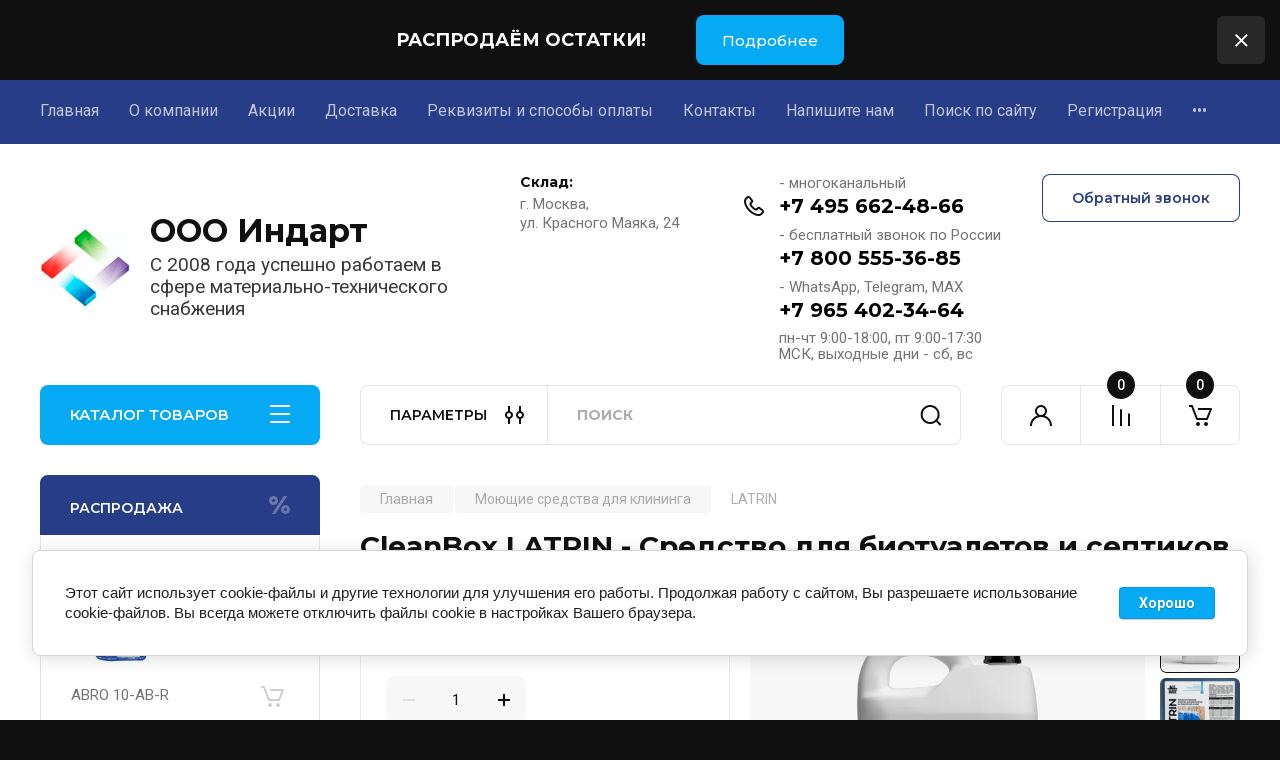

--- FILE ---
content_type: text/html; charset=utf-8
request_url: https://ind-art.ru/magazin/product/latrin
body_size: 37827
content:
<!doctype html>
<html lang="ru">

<head>
<meta charset="utf-8">
<meta name="robots" content="all"/>
<title>CleanBox LATRIN , канистра 5 литров</title>
<!-- assets.top -->

<link rel="icon" href="/favicon.png" type="image/png">
	<link rel="apple-touch-icon" href="/thumb/2/LWXycLAsrYVHUeczKuvz_w/r/favicon.png">
	<link rel="apple-touch-icon" sizes="57x57" href="/thumb/2/cSiQoKjZkTMIo0ziQoXd3Q/57c57/favicon.png">
	<link rel="apple-touch-icon" sizes="60x60" href="/thumb/2/ADHYAP_QOPaTX7kCwZk1yQ/60c60/favicon.png">
	<link rel="apple-touch-icon" sizes="72x72" href="/thumb/2/NUeGOwT7ccqi0vKCk5c7CQ/72c72/favicon.png">
	<link rel="apple-touch-icon" sizes="76x76" href="/thumb/2/hXphuvuCGMlCNmPwtBK8JQ/76c76/favicon.png">
	<link rel="apple-touch-icon" sizes="114x114" href="/thumb/2/eu_DCr8HaH-4Fl9Q5T1Yug/114c114/favicon.png">
	<link rel="apple-touch-icon" sizes="120x120" href="/thumb/2/3MmgBXK7FEpfGfzqoDIQig/120c120/favicon.png">
	<link rel="apple-touch-icon" sizes="144x144" href="/thumb/2/j9LDtrtN_JRbLahuwp6tEA/144c144/favicon.png">
	<link rel="apple-touch-icon" sizes="152x152" href="/thumb/2/hJpSN6oEQd3e9064W7B_Jg/152c152/favicon.png">
	<link rel="apple-touch-icon" sizes="180x180" href="/thumb/2/f_vyPxiafrQ-f6zkloMaLQ/180c180/favicon.png">
	
	<meta name="msapplication-TileImage" content="/thumb/2/bmMZwZpxmRExzY98ed18Wg/c/favicon.png">
	<meta name="msapplication-square70x70logo" content="/thumb/2/u4ZCgXlIt0M0m6gZuZtRyQ/70c70/favicon.png">
	<meta name="msapplication-square150x150logo" content="/thumb/2/foNNC3kvbPYBac4AKEENng/150c150/favicon.png">
	<meta name="msapplication-wide310x150logo" content="/thumb/2/4xXaTyEaqfQGm4mLgRUUfg/310c150/favicon.png">
	<meta name="msapplication-square310x310logo" content="/thumb/2/rmdEXcb0zBLSx3J7TTuAiw/310c310/favicon.png">


<script src="/shared/s3/js/lang/ru.js" ></script>
<script src="/g/s3/js/common.min.js" ></script>
<link rel="stylesheet" type="text/css" href="/g/basestyle/1.0.1/user/user.css">
<link rel="stylesheet" type="text/css" href="/g/basestyle/1.0.1/cookie.message/cookie.message.css">
<link rel="stylesheet" type="text/css" href="/g/basestyle/1.0.1/user/user.blue.css">
<link rel="stylesheet" type="text/css" href="/g/s3/lp/lpc.v4/css/styles.css">
<link rel="stylesheet" type="text/css" href="/g/s3/lp/cookie.message/__landing_page_content_global.css">
<link rel="stylesheet" type="text/css" href="/g/s3/lp/cookie.message/colors_lpc.css">
<link rel="stylesheet" type="text/css" href="/g/basestyle/1.0.1/cookie.message/cookie.message.blue.css">
<script src="/g/basestyle/1.0.1/cookie.message/cookie.message.js" async="1"></script>
<!-- /assets.top -->

<meta name="description" content="Средство для дезодорации и обеззараживания систем канализации мобильных туалетных кабин, биотуалетов, септиков, выгребных ям и т.д.">
<meta name="keywords" content="latrin cleanbox средство для биотуалета нижний бак купить">
<meta name="SKYPE_TOOLBAR" content="SKYPE_TOOLBAR_PARSER_COMPATIBLE">
<meta name="viewport" content="width=device-width, initial-scale=1.0, maximum-scale=1.0, user-scalable=no">
<meta name="format-detection" content="telephone=no">
<meta http-equiv="x-rim-auto-match" content="none">


<!-- JQuery -->
<!--<script src="/g/libs/jquery/1.10.2/jquery.min.js" charset="utf-8"></script>-->
<script src="/g/libs/jquery/2.2.4/jquery-2.2.4.min.js" charset="utf-8"></script>
<!-- JQuery -->
	<link rel="canonical" href="https://ind-art.ru/magazin/product/latrin">
		<link rel="stylesheet" href="/g/css/styles_articles_tpl.css">
				
		
		
		
			<link rel="stylesheet" type="text/css" href="/g/shop2v2/default/css/theme.less.css">		
			<script type="text/javascript" src="/g/printme.js"></script>
		<script type="text/javascript" src="/g/shop2v2/default/js/tpl.js"></script>
		<script type="text/javascript" src="/g/shop2v2/default/js/baron.min.js"></script>
		
			<script type="text/javascript" src="/g/shop2v2/default/js/shop2.2.js"></script>
		
	<script type="text/javascript">shop2.init({"productRefs": {"1421105306":{"cena_za":{"452822909":["1827907106"]}}},"apiHash": {"getPromoProducts":"34cff2ec79b1f7649acf0f80936b24f1","getSearchMatches":"4c2f5f9fa4e8ddbae0c3559e09b51ac7","getFolderCustomFields":"b1bbe1988df55511bc7c3a0d5087a912","getProductListItem":"d6c80794cf664c867ae67f3ee8b9f6aa","cartAddItem":"7f85c7f891693b64cc936bb36f5b7bdc","cartRemoveItem":"2d84ea6f4553934e86cd724795289b84","cartUpdate":"8623bcc8fa07ce7e1879da2b2ed76434","cartRemoveCoupon":"f03eeae75790aaeb207d03c35d50b617","cartAddCoupon":"611464bcf01adbeb985c7ac1fbd406ae","deliveryCalc":"5907e4ae77d5ea6b316705219c6142f7","printOrder":"85350a9d9b455aa82801c38dc5b6d348","cancelOrder":"66bc62dd7c12f1aaf0418eae60c00ef0","cancelOrderNotify":"5902810e9f9669ab5419365c045340e3","repeatOrder":"4f87bdf8d1a8afb1e00f4b1a44e932db","paymentMethods":"c2e6f78a9e1d1c5d01f95d6dfc32bd38","compare":"99b4a2427180a8dcd967ba26eb8214b6"},"hash": null,"verId": 4242310,"mode": "product","step": "","uri": "/magazin","IMAGES_DIR": "/d/","my": {"gr_product_on_tag_page":true,"buy_alias":"\u0412 \u043a\u043e\u0440\u0437\u0438\u043d\u0443","buy_mod":true,"buy_kind":true,"on_shop2_btn":true,"gr_auth_placeholder":true,"gr_show_collcetions_amount":true,"gr_kinds_slider":true,"gr_cart_titles":true,"gr_filter_remodal_res":"1260","gr_sorting_no_filter":true,"gr_filter_remodal":true,"gr_filter_range_slider":false,"gr_search_range_slider":false,"gr_add_to_compare_text":"\u041a \u0441\u0440\u0430\u0432\u043d\u0435\u043d\u0438\u044e","gr_to_compare_text":"\u0421\u0440\u0430\u0432\u043d\u0438\u0442\u044c","gr_search_form_title":"\u041f\u041e\u0418\u0421\u041a \u041f\u041e \u041f\u0410\u0420\u0410\u041c\u0415\u0422\u0420\u0410\u041c","gr_vendor_in_thumbs":true,"gr_show_titles":true,"gr_show_options_text":"\u0412\u0441\u0435 \u043f\u0430\u0440\u0430\u043c\u0435\u0442\u0440\u044b","gr_pagelist_only_icons":true,"gr_filter_title_text":"\u0424\u0418\u041b\u042c\u0422\u0420","gr_filter_btn_text":"\u0424\u0418\u041b\u042c\u0422\u0420","gr_filter_reset_text":"\u041e\u0447\u0438\u0441\u0442\u0438\u0442\u044c","gr_card_slider_class":" vertical","gr_product_one_click":"\u0411\u044b\u0441\u0442\u0440\u044b\u0439 \u0437\u0430\u043a\u0430\u0437","gr_options_more_btn":"\u0412\u0441\u0435 \u043f\u0430\u0440\u0430\u043c\u0435\u0442\u0440\u044b","gr_cart_auth_remodal":true,"gr_cart_show_options_text":"\u041f\u043e\u043a\u0430\u0437\u0430\u0442\u044c \u043f\u0430\u0440\u0430\u043c\u0435\u0442\u0440\u044b","gr_cart_clear_btn_class":"clear_btn","gr_cart_back_btn":"\u041a \u043f\u043e\u043a\u0443\u043f\u043a\u0430\u043c","gr_cart_total_title":"\u0420\u0430\u0441\u0447\u0435\u0442","gr_cart_autoriz_btn_class":"cart_buy_rem","gr_cart_regist_btn_class":"cart_regist_btn","gr_coupon_placeholder":"\u041a\u0443\u043f\u043e\u043d","fold_btn_tit":"\u041a\u0410\u0422\u0410\u041b\u041e\u0413 \u0422\u041e\u0412\u0410\u0420\u041e\u0412","fold_mobile_title":"\u041a\u0410\u0422\u0410\u041b\u041e\u0413","search_btn_tit":"\u041f\u0410\u0420\u0410\u041c\u0415\u0422\u0420\u042b","search_form_btn":"\u041d\u0430\u0439\u0442\u0438","gr_show_nav_btns":true,"gr_hide_no_amount_rating":true,"price_fa_rouble":true,"gr_filter_placeholders":true,"gr_filter_only_field_title":true,"gr_comments_only_field_placeholder":true,"gr_coupon_used_text":"\u0418\u0441\u043f\u043e\u043b\u044c\u0437\u043e\u0432\u0430\u043d\u043d\u044b\u0439","gr_pluso_title":"\u041f\u043e\u0434\u0435\u043b\u0438\u0442\u044c\u0441\u044f","gr_cart_preview_version":"2.2.110-electrical-goods-cart-preview","gr_filter_version":"global:shop2.2.110-auto-accessories-adaptive-store-filter.tpl","gr_cart_page_version":"global:shop2.2.110-electrical-goods-cart.tpl","gr_product_template_name":"shop2.2.110-auto-accessories-adaptive-store-product-list-thumbs.tpl","gr_product_page_version":"global:shop2.2.110-electrical-goods-product.tpl","gr_collections_item":"global:shop2.2.110-auto-accessories-adaptive-store-product-item-collections.tpl","min_count_in_select":15,"gr_slider_new_style":true,"gr_buy_btn_data_url":true,"gr_product_quick_view":true,"gr_turn_zoom_image":true,"gr_shop_modules_new_style":true,"gr_pagelist_lazy_load_normal":true,"lazy_load_subpages":true,"gr_shop2_msg":true,"gr_additional_cart_preview_new_template":true,"gr_filter_max_count":10,"gr_cart_amount_new":true,"gr_compare_page_version":"global:shop2.2.110-electrical-goods-compare.tpl","gr_img_lazyload":true,"gr_optimized":false,"fix_fixedPanel_ios":true,"gr_product_show_btns":true,"gr_image_object":true,"gr_show_param_thumbs":true},"shop2_cart_order_payments": 6,"cf_margin_price_enabled": 0,"maps_yandex_key":"","maps_google_key":""});</script>
<style type="text/css">.product-item-thumb {width: 350px;}.product-item-thumb .product-image, .product-item-simple .product-image {height: 350px;width: 350px;}.product-item-thumb .product-amount .amount-title {width: 254px;}.product-item-thumb .product-price {width: 300px;}.shop2-product .product-side-l {width: 200px;}.shop2-product .product-image {height: 190px;width: 200px;}.shop2-product .product-thumbnails li {width: 56px;height: 56px;}</style>
	
	<!-- Custom styles -->
	<link rel="stylesheet" href="/g/libs/jqueryui/datepicker-and-slider/css/jquery-ui.css">
	<link rel="stylesheet" href="/g/libs/lightgallery/v1.2.19/lightgallery.css">
	<link rel="stylesheet" href="/g/libs/remodal/css/remodal.css">
	<link rel="stylesheet" href="/g/libs/remodal/css/remodal-default-theme.css">
	<link rel="stylesheet" href="/g/libs/waslide/css/waslide.css">
	<link rel="stylesheet" href="/g/libs/jquery-popover/0.0.4/jquery.popover.css">
	<link rel="stylesheet" href="/g/libs/tiny-slider/2.9.2/css/animate.min.css">
	<link rel="stylesheet" href="/g/libs/tiny-slider/2.9.2/css/tiny-slider.min.css">
	<!-- Custom styles -->
	
	<!-- Custom js -->
	<script src="/g/libs/headeroom/0.12.0/headroom.js" charset="utf-8"></script>	<script src="/g/libs/jquery-responsive-tabs/1.6.3/jquery.responsiveTabs.min.js" charset="utf-8"></script>
	<script src="/g/libs/jquery-match-height/0.7.2/jquery.matchHeight.min.js" charset="utf-8"></script>
	<script src="/g/libs/jqueryui/datepicker-and-slider/js/jquery-ui.min.js" charset="utf-8"></script>
	<script src="/g/libs/jqueryui/touch_punch/jquery.ui.touch_punch.min.js" charset="utf-8"></script>
	
	<script src="/g/libs/owl-carousel/2.3.4/owl.carousel.min.js" charset="utf-8"></script>
	
			<script src="/g/libs/flexmenu/1.4.2/flexmenu.min.modern.js" charset="utf-8"></script>
		
	<script src="/g/libs/lightgallery/v1.2.19/lightgallery.js" charset="utf-8"></script>
	<script src="/g/libs/jquery-slick/1.6.0/slick.min.js" charset="utf-8"></script>
	<script src="/g/libs/remodal/js/remodal.js" charset="utf-8"></script>
	<script src="/g/libs/waslide/js/animit.js"></script>
	<script src="/g/libs/waslide/js/waslide.js"></script>
	
	<script src="/g/templates/shop2/widgets/js/timer.js" charset="utf-8"></script>
	
	<script src="/g/libs/jquery-popover/0.0.4/jquery.popover.js"></script>
	<script src="/g/libs/tiny-slider/2.9.2/js/tiny-slider.helper.ie8.min.js"></script>
	<script src="/g/libs/tiny-slider/2.9.2/js/tiny-slider.min.js"></script>
	<script src="/g/libs/vanilla-lazyload/17.1.0/lazyload.min.js"></script>	<!-- Custom js -->
	
	<!-- Site js -->
	<script src="/g/s3/misc/form/shop-form/shop-form-minimal.js" charset="utf-8"></script>
	<script src="/g/templates/shop2/2.110.2/electrical-goods/js/plugins.js" charset="utf-8"></script>



	<script src="/g/templates/shop2/2.110.2/electrical-goods/additional_work/product_preview_popup/product_preview_popup.js"></script>

	<script src="/g/templates/shop2/2.110.2/electrical-goods/additional_work/quick_view_popup/quick_view_popup.js"></script>

	<script src="/g/libs/jquery-zoom/1.7.21/js/jquery.zoom.min.js"></script>
	<script src="/g/templates/shop2/2.110.2/electrical-goods/additional_work/image_zoom/image_zoom.js"></script>

	<script src="/g/templates/shop2/2.110.2/electrical-goods/additional_work/special_timer_popup/special_timer_popup.js"></script>

	<script src="/g/templates/shop2/2.110.2/electrical-goods/additional_work/top_timer/top_timer.js"></script>

	<script src="/g/templates/shop2/2.110.2/electrical-goods/additional_work/lazy_load/lazy_load.js"></script>

	<script src="/g/templates/shop2/2.110.2/electrical-goods/additional_work/cart_preview_popup/cart_preview_popup.js"></script>

	<script src="/g/templates/shop2/2.110.2/electrical-goods/additional_work/recent_block/recent_block.js"></script>

<!-- Site js -->

<!-- Theme styles -->

		
				    <link rel="stylesheet" href="/g/templates/shop2/2.110.2/electrical-goods/themes/theme11/theme.scss.css">
			
<!-- Theme styles -->

	<!-- Main js -->
			<script src="/t/v9880/images/js/shop_main.js" charset="utf-8"></script>		<!-- Main js -->

	
<script>
	$(function(){
    $(".card-page .shop2-product-tags")
        .insertAfter(".card-page .shop2-product-navigation");
});
</script>

<link rel="stylesheet" href="/g/templates/shop2/2.110.2/electrical-goods/css/global_styles.css">


	<style>#body_user_code{position:absolute;top:-50000px;left:-50000px}</style>

</head><body class="site gr_shop2_msg">
		
				<div class="remodal special-popup block_has_image"
		 data-popup-delay="60000"		data-remodal-id="special-popup" 
		data-hide-time="0.0069444444444444"
		role="dialog" data-remodal-options="hashTracking: false">
		<button data-remodal-action="close" class="remodal-close-btn">
			<span>Закрыть</span>
		</button>
		
					<div class="special-popup__top">
									<div class="special-popup__image">
													<a href="https://ind-art.ru/registraciya">
													<img src="/thumb/2/bDMOqRswLPmctAau6knymg/800c800/d/5_procentov.jpg" alt="Для зарегистрированных покупателей !" title="Для зарегистрированных покупателей !" />
													</a>
											</div>
											</div>
				
					<div class="special-popup__bottom">
									<div class="special-popup__header">
						Для зарегистрированных покупателей !
					</div>
																					<div class="special-popup__btn">
						<a href="https://ind-art.ru/registraciya" class="gr-button-1">РЕГИСТРАЦИЯ</a>
					</div>
							</div>
			</div> 
		
			<div class="remodal cart-remodal" data-remodal-id="cart-preview-popup" role="dialog" data-remodal-options="hashTracking: false">
	<button data-remodal-action="close" class="gr-icon-btn remodal-close-btn">
		<span>Закрыть</span>
		<svg class="gr-svg-icon">
		    <use xlink:href="#close_btn_icon"></use>
		</svg>
	</button>
	<div class="cart-remodal__body"></div>
</div>	   
   <div class="site_wrap">
	   <div class="mobile_panel_wrap">
	      <div class="mobile__panel">
	         <a class="close-button"><span>&nbsp;</span></a>
	         <div class="mobile_panel_inner">
	            <div class="mobile_menu_prev">
	               <div class="btn_next_menu"><span>МЕНЮ</span></div>
	                <div class="shared_mob_title">КАТАЛОГ</div>
	                <nav class="mobile_shared_wrap">                    
	                </nav>
	
	            </div>
	            <div class="mobile_menu_next">
	               <div class="btn_prev_menu"><span>Назад</span></div>
	               
	            </div>
	         </div>
	      </div>
	   </div>

	   <div class="site__wrapper">
	   	
	   							<div class="timer-block timer_inverse" data-hide-time="6.9444444444444E-6">
		<div class="timer-block__inner">
			<div class="timer-block__body no_timer">
													<div class="timer-block__right">
													<div class="timer-block__text">
																	<div class="timer-block__title">
										РАСПРОДАЁМ ОСТАТКИ!
									</div>
																							</div>
																			<div class="timer-block__btn">
								<a href="https://ind-art.ru/magazin/folder/rasprodazha"><span>Подробнее</span></a>
							</div>
											</div>
								<div class="timer-block__close">&nbsp;</div>
			</div>
		</div>
	</div>
				   	
	      <div class="top-menu">
	         <nav class="top-menu__inner block_padding">            
	            <ul class="top-menu__items"><li class="opened active"><a href="/" >Главная</a></li><li class="has-child"><a href="/o-kompanii" >О компании</a><ul class="level-2"><li><a href="/otzyvy-o-nas" >Отзывы о нас</a></li><li><a href="/voprosy-i-otvety" >Вопросы и ответы</a></li></ul></li><li><a href="/akcii-ooo-indart"  target="_blank">Акции</a></li><li><a href="/dostavka" >Доставка</a></li><li><a href="/rekvizity_ooo_indart"  target="_blank">Реквизиты и способы оплаты</a></li><li><a href="/kontakty_indart"  target="_blank">Контакты</a></li><li><a href="/napishite-nam"  target="_blank">Напишите нам</a></li><li><a href="/search"  target="_blank">Поиск по сайту</a></li><li><a href="/registraciya"  target="_blank">Регистрация</a></li><li><a href="/zakazat-obratnyj-zvonok"  target="_blank">Заказать обратный звонок</a></li></ul>            
	         </nav>
	      </div>
	      <div class="site__inner">
	         <header class="site-header block_padding">
	            <div class="company-info">
	            		            			            									<a class="company-info__logo_pic" href="https://ind-art.ru">
								<img style="width:90px; max-width: 100%;" width="90" height="90"  src="/thumb/2/r5OOD-fT5nEO20ju4r5YnQ/90c/d/logotip-1.png" alt="ООО Индарт">
							</a>
																					<div class="company-info__name_desc">
		  						  													<a class="company-info__name" href="https://ind-art.ru" title="На главную страницу">
									ООО Индарт
								</a>
									               		               		               <div class="company-info__descr">С 2008 года успешно работаем  в сфере материально-технического снабжения</div>
		               	               </div>
	               	            </div>
	            <div class="head-contacts">
	               <div class="head-contacts__inner">
	                  <div class="head-contacts__address">
	                  		                     <div class="head-contacts__title">Склад:</div>
	                     	                     	                     <div class="head-contacts__body">г. Москва,<br />
ул. Красного Маяка, 24</div>
	                     	                  </div>
	                  
	                  	                  <div class="head-contacts__phones">
	                     <div class="head-contacts__phones-inner">
	                        <div class="div-block">
	                        		                        	<div>
	                        		<span class="phone-num__title">- многоканальный</span>
	                        		<a href="tel:+7 495 662-48-66" class="link">+7 495 662-48-66</a>
                        		</div> 
	                        		                        	<div>
	                        		<span class="phone-num__title">- бесплатный звонок по России</span>
	                        		<a href="tel:+7 800 555-36-85" class="link">+7 800 555-36-85</a>
                        		</div> 
	                        		                        	<div>
	                        		<span class="phone-num__title">- WhatsApp, Telegram, MAX</span>
	                        		<a href="tel:+7 965 402-34-64" class="link">+7 965 402-34-64</a>
                        		</div> 
	                        		                        </div>
	                        	                        <div class="head-contacts__phone-time">пн-чт 9:00-18:00, пт 9:00-17:30 МСК, выходные дни - сб, вс</div>
	                        	                     </div>
	                  </div>
	                  	               </div>
	               	               <div class="head-conracts__recall"><span data-remodal-target="form_top_popap" class="head-conracts__recall-btn w-button">Обратный звонок</span></div>
	               	            </div>
	         </header>
	         <div class="shop-modules block_padding shop_modules_new_style">
	            <div class="shop-modules__inner">
	               <div class="shop-modules__folders active">
	                  <div class="shop-modules__folders-title">КАТАЛОГ ТОВАРОВ</div>
	                  <div class="shop-modules__folder-icon"></div>
	               </div>
	               <div class="shop-modules__folders_mobile">
	                  <div class="shop-modules__folder-icon"></div>
	               </div>
	                <div class="shop-modules__search search-smart">
	                    <div data-remodal-target="search_popap" class="shop-modules__search-popup w-button">ПАРАМЕТРЫ</div>
	                     <nav class="search_catalog_top">
	                     	
	                     									<script>
	var shop2SmartSearchSettings = {
		shop2_currency: '₽',
		shop2_price_on_request: 'true',
		shop2_text_price_on_request: 'Цена по запросу',
	}
</script>


<div id="search-app" class="hide_search_popup" v-on-clickaway="resetData">

	<form action="/magazin/search" enctype="multipart/form-data" id="smart-search-block" class="search-block">
		<input type="hidden" name="gr_smart_search" value="1">
		<input autocomplete="off"placeholder="Поиск" v-model="search_query" v-on:keyup="searchStart" type="text" name="search_text" class="search-block__input" id="shop2-name">
		<button class="search-block__btn">Найти</button>
	<re-captcha data-captcha="recaptcha"
     data-name="captcha"
     data-sitekey="6LddAuIZAAAAAAuuCT_s37EF11beyoreUVbJlVZM"
     data-lang="ru"
     data-rsize="invisible"
     data-type="image"
     data-theme="light"></re-captcha></form>
	<div id="search-result" class="custom-scroll scroll-width-thin scroll" v-if="(foundsProduct + foundsFolders + foundsVendors) > 0" v-cloak>
		<div class="search-result-top">
			<div class="search-result-left" v-if="foundsProduct > 0">
				<div class="result-products">
					<div class="products-search-title">Товары<span>{{foundsProduct}}</span></div>
					<div class="product-items">
						<div class="product-item" v-for='product in products'>
							<div class="product-image" v-if="product.image_url">
								<a v-bind:href="'/'+product.alias">
									<img v-bind:src="product.image_url" v-bind:alt="product.name" v-bind:title="product.name">
								</a>
							</div>
							
							<div class="product-image no-image" v-else>
								<a v-bind:href="'/'+product.alias"></a>
							</div>
							
							<div class="product-text">
								<div class="product-name"><a v-bind:href="'/'+product.alias">{{product.name}}</a></div>
								
								<div class="product-text-price" v-if="shop2SmartSearchSettings.shop2_price_on_request && product.price == 0">
									<div class="price"><span>{{shop2SmartSearchSettings.shop2_text_price_on_request}}</span></div>
								</div>
								
								<div class="product-text-price" v-else>
									<div class="price-old" v-if="product.price_old > 0"><strong>{{product.price_old}}</strong> <span>{{shop2SmartSearchSettings.shop2_currency}}</span></div>
									<div class="price"><strong>{{product.price}}</strong> <span>{{shop2SmartSearchSettings.shop2_currency}}</span></div>
								</div>
								
							</div>
						</div>
					</div>
				</div>
			</div>
			<div class="search-result-right" v-if="foundsFolders > 0 || foundsVendors > 0">
				<div class="result-folders" v-if="foundsFolders > 0">
					<div class="folders-search-title">Категории<span>{{foundsFolders}}</span></div>
					<div class="folder-items">
						<div class="folder-item" v-for="folder in foldersSearch">
							<a v-bind:href="'/'+folder.alias" class="found-folder"><span>{{folder.folder_name}}</span></a>
						</div>
					</div>
				</div>
				<div class="result-vendors" v-if="foundsVendors > 0">	
					<div class="vendors-search-title">Производители<span>{{foundsVendors}}</span></div>
					<div class="vendor-items">
						<div class="vendor-item" v-for="vendor in vendorsSearch">
							<a v-bind:href="vendor.alias" class="found-vendor"><span>{{vendor.name}}</span></a>
						</div>
					</div>
				</div>
			</div>
		</div>
		<div class="search-result-bottom">
			<span class="search-result-btn"><span>Все результаты</span></span>
		</div>
	</div>
</div>


<script> 
var shop2SmartSearch = {
		folders: [{"folder_id":"44659506","folder_name":"","tree_id":"10311706","_left":"1","_right":"132","_level":"0","hidden":"0","items":"0","alias":"magazin\/folder\/44659506","page_url":"\/magazin","exporter:share\/yandex_products":1},{"folder_id":"46619906","folder_name":"\u0418\u043d\u0434\u0443\u0441\u0442\u0440\u0438\u0430\u043b\u044c\u043d\u0430\u044f \u0445\u0438\u043c\u0438\u044f","tree_id":"10311706","_left":"2","_right":"25","_level":"1","hidden":"0","items":"0","alias":"magazin\/folder\/industrialnaya-himiya","page_url":"\/magazin","exporter:share\/yandex_products":1,"image":{"image_id":"1118567308","filename":"img_2372.jpg","ver_id":4242310,"image_width":"1920","image_height":"1280","ext":"jpg"},"checked":false,"icon":{"image_id":"875815106","filename":"img_7708.jpg","ver_id":4242310,"svg_body":"","image_width":"1920","image_height":"1280","ext":"jpg"},"accessory_select":"0","kit_select":"0","recommend_select":"0","similar_select":"0","exporter:folders:share\/yandex_products":""},{"folder_id":"46626706","folder_name":"\u0421\u0440\u0435\u0434\u0441\u0442\u0432\u0430 \u0434\u043b\u044f \u043e\u0447\u0438\u0441\u0442\u043a\u0438 \u0438 \u043e\u0431\u0435\u0437\u0436\u0438\u0440\u0438\u0432\u0430\u043d\u0438\u044f \u043c\u0435\u0442\u0430\u043b\u043b\u0430","tree_id":"10311706","_left":"3","_right":"4","_level":"2","hidden":"0","items":"0","alias":"magazin\/folder\/sredstva-dlya-ochistki-i-obezzhirivaniya-metalla","page_url":"\/magazin","exporter:share\/yandex_products":1,"image":null,"checked":false,"icon":null,"accessory_select":"0","kit_select":"0","recommend_select":"0","similar_select":"0","exporter:folders:share\/yandex_products":""},{"folder_id":"46620106","folder_name":"\u0421\u0440\u0435\u0434\u0441\u0442\u0432\u0430 \u0434\u043b\u044f \u0442\u0440\u0430\u0432\u043b\u0435\u043d\u0438\u044f \u0438 \u043f\u0430\u0441\u0441\u0438\u0432\u0430\u0446\u0438\u0438 \u043d\u0435\u0440\u0436\u0430\u0432\u0435\u044e\u0449\u0435\u0439 \u0441\u0442\u0430\u043b\u0438","tree_id":"10311706","_left":"5","_right":"6","_level":"2","hidden":"0","items":"0","alias":"magazin\/folder\/sredstva-dlya-travleniya-i-passivacii-nerzhaveyushchej-stali","page_url":"\/magazin","exporter:share\/yandex_products":1,"image":{"image_id":"111321907","filename":"sredstva_dlya_travleniya_i_passivacii_nerzhaveyushchej_stali.png","ver_id":4242310,"image_width":"493","image_height":"493","ext":"png"},"checked":false,"icon":{"image_id":"111321907","filename":"sredstva_dlya_travleniya_i_passivacii_nerzhaveyushchej_stali.png","ver_id":4242310,"svg_body":"","image_width":"493","image_height":"493","ext":"png"},"accessory_select":"0","kit_select":"0","recommend_select":"0","similar_select":"0","exporter:folders:share\/yandex_products":""},{"folder_id":"46620306","folder_name":"\u0421\u0440\u0435\u0434\u0441\u0442\u0432\u0430 \u0434\u043b\u044f \u0442\u0440\u0430\u0432\u043b\u0435\u043d\u0438\u044f \u0430\u043b\u044e\u043c\u0438\u043d\u0438\u044f \u0438 \u0446\u0432\u0435\u0442\u043d\u044b\u0445 \u043c\u0435\u0442\u0430\u043b\u043b\u043e\u0432","tree_id":"10311706","_left":"7","_right":"8","_level":"2","hidden":"0","items":"0","alias":"magazin\/folder\/sredstva-dlya-travleniya-alyuminiya-i-cvetnyh-metallov","page_url":"\/magazin","exporter:share\/yandex_pokupki":false,"exporter:share\/yandex_turbo":false,"image":null,"checked":false,"icon":null,"accessory_select":"0","kit_select":"0","recommend_select":"0","similar_select":"0","exporter:share\/yandex_products":1},{"folder_id":"46620706","folder_name":"\u0421\u0440\u0435\u0434\u0441\u0442\u0432\u0430 \u0434\u043b\u044f \u0442\u0440\u0430\u0432\u043b\u0435\u043d\u0438\u044f \u0438 \u043f\u0430\u0441\u0441\u0438\u0432\u0430\u0446\u0438\u0438 \u0443\u0433\u043b\u0435\u0440\u043e\u0434\u0438\u0441\u0442\u043e\u0439 \u0441\u0442\u0430\u043b\u0438","tree_id":"10311706","_left":"9","_right":"10","_level":"2","hidden":"0","items":"0","alias":"magazin\/folder\/sredstva-dlya-travleniya-i-passivacii-uglerodistoj-stali","page_url":"\/magazin","exporter:share\/yandex_pokupki":false,"exporter:share\/yandex_turbo":false,"image":null,"checked":false,"icon":null,"accessory_select":"0","kit_select":"0","recommend_select":"0","similar_select":"0","exporter:share\/yandex_products":1},{"folder_id":"46645106","folder_name":"\u041f\u0440\u0435\u043e\u0431\u0440\u0430\u0437\u043e\u0432\u0430\u0442\u0435\u043b\u0438 \u0440\u0436\u0430\u0432\u0447\u0438\u043d\u044b \u0438 \u0430\u043d\u0442\u0438\u043a\u043e\u0440\u0440\u043e\u0437\u0438\u043e\u043d\u043d\u044b\u0435 \u0441\u0440\u0435\u0434\u0441\u0442\u0432\u0430","tree_id":"10311706","_left":"11","_right":"12","_level":"2","hidden":"0","items":"0","alias":"magazin\/folder\/preobrazovateli-rzhavchiny-i-antikorrozionnye-sredstva","page_url":"\/magazin","exporter:share\/yandex_market":1,"image":null,"checked":false,"icon":null,"accessory_select":"0","kit_select":"0","recommend_select":"0","similar_select":"0","exporter:folders:share\/yandex_market":0,"exporter:share\/yandex_products":1},{"folder_id":"46645306","folder_name":"\u041a\u043e\u043d\u0441\u0435\u0440\u0432\u0430\u0446\u0438\u043e\u043d\u043d\u044b\u0435 \u0438 \u0437\u0430\u0449\u0438\u0442\u043d\u044b\u0435 \u0441\u043e\u0441\u0442\u0430\u0432\u044b","tree_id":"10311706","_left":"13","_right":"14","_level":"2","hidden":"0","items":"0","alias":"magazin\/folder\/konservacionnye-i-zashchitnye-sostavy","page_url":"\/magazin","exporter:share\/yandex_market":1,"image":null,"checked":false,"icon":null,"accessory_select":"0","kit_select":"0","recommend_select":"0","similar_select":"0","exporter:folders:share\/yandex_market":0,"exporter:share\/yandex_products":1},{"folder_id":"84444706","folder_name":"\u0421\u0440\u0435\u0434\u0441\u0442\u0432\u0430 \u0441\u043f\u0435\u0446\u0438\u0430\u043b\u044c\u043d\u043e\u0433\u043e \u043d\u0430\u0437\u043d\u0430\u0447\u0435\u043d\u0438\u044f","tree_id":"10311706","_left":"15","_right":"16","_level":"2","hidden":"0","items":"0","alias":"magazin\/folder\/sredstva-specialnogo-naznacheniya","page_url":"\/magazin","exporter:share\/yandex_pokupki":false,"exporter:share\/yandex_turbo":false,"image":null,"checked":false,"icon":null,"accessory_select":"0","kit_select":"0","recommend_select":"0","similar_select":"0","exporter:share\/yandex_products":1},{"folder_id":"90410506","folder_name":"\u0425\u0438\u043c\u0438\u044f \u0434\u043b\u044f \u0441\u0432\u0430\u0440\u043a\u0438","tree_id":"10311706","_left":"17","_right":"18","_level":"2","hidden":"0","items":"0","alias":"magazin\/folder\/himiya-dlya-svarki","page_url":"\/magazin","exporter:share\/yandex_pokupki":false,"exporter:share\/yandex_turbo":false,"image":null,"checked":false,"icon":null,"accessory_select":"0","kit_select":"0","recommend_select":"0","similar_select":"0","exporter:share\/yandex_products":1},{"folder_id":"162316306","folder_name":"\u041c\u043e\u044e\u0449\u0438\u0435 \u0441\u0440\u0435\u0434\u0441\u0442\u0432\u0430 \u0434\u043b\u044f \u043f\u0438\u0449\u0435\u0432\u043e\u0439 \u043f\u0440\u043e\u043c\u044b\u0448\u043b\u0435\u043d\u043d\u043e\u0441\u0442\u0438","tree_id":"10311706","_left":"19","_right":"20","_level":"2","hidden":"0","items":"0","alias":"magazin\/folder\/moyushchie-sredstva-dlya-pishchevoj-promyshlennosti","page_url":"\/magazin","exporter:share\/yandex_products":1,"image":null,"checked":false,"icon":null,"accessory_select":"0","kit_select":"0","recommend_select":"0","similar_select":"0","exporter:folders:share\/yandex_products":""},{"folder_id":"72018106","folder_name":"\u0421\u043e\u043f\u0443\u0442\u0441\u0442\u0432\u0443\u044e\u0449\u0438\u0435 \u0442\u043e\u0432\u0430\u0440\u044b","tree_id":"10311706","_left":"21","_right":"22","_level":"2","hidden":"0","items":"0","alias":"magazin\/folder\/soputstvuyushchie-tovary","page_url":"\/magazin","exporter:share\/yandex_market":1,"image":null,"checked":false,"icon":null,"accessory_select":"0","kit_select":"0","recommend_select":"0","similar_select":"0","exporter:folders:share\/yandex_market":0,"exporter:share\/yandex_products":1},{"folder_id":"265744706","folder_name":"\u0421\u043c\u0430\u0437\u043a\u0438","tree_id":"10311706","_left":"23","_right":"24","_level":"2","hidden":"0","items":"0","alias":"magazin\/folder\/smazki-1","page_url":"\/magazin","exporter:share\/yandex_products":1,"image":{"image_id":"4137709906","filename":"smazki.png","ver_id":4242310,"image_width":"515","image_height":"343","ext":"png"},"checked":false,"icon":{"image_id":"4137709906","filename":"smazki.png","ver_id":4242310,"svg_body":"","image_width":"515","image_height":"343","ext":"png"},"accessory_select":"0","kit_select":"0","recommend_select":"0","similar_select":"0","exporter:folders:share\/yandex_products":""},{"folder_id":"46048906","folder_name":"\u0421\u0435\u0440\u0432\u0438\u0441\u043d\u0430\u044f \u0438 \u0430\u0432\u0442\u043e\u0445\u0438\u043c\u0438\u044f","tree_id":"10311706","_left":"26","_right":"39","_level":"1","hidden":"0","items":"0","alias":"magazin\/folder\/avtohimiya","page_url":"\/magazin","exporter:share\/yandex_products":1,"image":{"image_id":"1118567308","filename":"img_2372.jpg","ver_id":4242310,"image_width":"1920","image_height":"1280","ext":"jpg"},"checked":false,"icon":{"image_id":"1118567308","filename":"img_2372.jpg","ver_id":4242310,"svg_body":"","image_width":"1920","image_height":"1280","ext":"jpg"},"accessory_select":"2","kit_select":"0","recommend_select":"2","similar_select":"0","exporter:folders:share\/yandex_products":"785418661"},{"folder_id":"46829906","folder_name":"\u041e\u0447\u0438\u0441\u0442\u0438\u0442\u0435\u043b\u0438","tree_id":"10311706","_left":"27","_right":"28","_level":"2","hidden":"0","items":"0","alias":"magazin\/folder\/ochistiteli","page_url":"\/magazin","exporter:share\/yandex_products":1,"image":{"image_id":"855385706","filename":"ochistitel_tormozov.jpg","ver_id":4242310,"image_width":"341","image_height":"274","ext":"jpg"},"checked":false,"icon":null,"accessory_select":"0","kit_select":"0","recommend_select":"0","similar_select":"0","exporter:folders:share\/yandex_products":"785421061"},{"folder_id":"46830106","folder_name":"\u0421\u043c\u0430\u0437\u043e\u0447\u043d\u044b\u0435 \u043c\u0430\u0442\u0435\u0440\u0438\u0430\u043b\u044b","tree_id":"10311706","_left":"29","_right":"30","_level":"2","hidden":"0","items":"0","alias":"magazin\/folder\/smazki","page_url":"\/magazin","exporter:share\/yandex_products":1,"image":{"image_id":"855669506","filename":"smazka.jpg","ver_id":4242310,"image_width":"800","image_height":"600","ext":"jpg"},"checked":false,"icon":{"image_id":"855669506","filename":"smazka.jpg","ver_id":4242310,"svg_body":"","image_width":"800","image_height":"600","ext":"jpg"},"accessory_select":"0","kit_select":"0","recommend_select":"0","similar_select":"0","exporter:folders:share\/yandex_products":"785441861"},{"folder_id":"51252906","folder_name":"\u041a\u043b\u0435\u0438 \u0438 \u0433\u0435\u0440\u043c\u0435\u0442\u0438\u043a\u0438","tree_id":"10311706","_left":"31","_right":"32","_level":"2","hidden":"0","items":"0","alias":"magazin\/folder\/klei-i-germetiki","page_url":"\/magazin","exporter:share\/yandex_market":1,"image":{"image_id":"855541706","filename":"germetik.jpg","ver_id":4242310,"image_width":"1400","image_height":"760","ext":"jpg"},"checked":false,"icon":null,"accessory_select":"0","kit_select":"0","recommend_select":"0","similar_select":"0","exporter:folders:share\/yandex_market":785420261,"exporter:share\/yandex_products":1},{"folder_id":"51312906","folder_name":"\u0420\u0435\u0437\u044c\u0431\u043e\u0432\u044b\u0435 \u0444\u0438\u043a\u0441\u0430\u0442\u043e\u0440\u044b","tree_id":"10311706","_left":"33","_right":"34","_level":"2","hidden":"0","items":"0","alias":"magazin\/folder\/rezbovye-fiksatory","page_url":"\/magazin","exporter:share\/yandex_market":1,"image":{"image_id":"855385906","filename":"rezbovoj_fiksator.jpg","ver_id":4242310,"image_width":"573","image_height":"324","ext":"jpg"},"checked":false,"icon":null,"accessory_select":"0","kit_select":"0","recommend_select":"0","similar_select":"0","exporter:folders:share\/yandex_market":785420261,"exporter:share\/yandex_products":1},{"folder_id":"51349306","folder_name":"\u0423\u0445\u043e\u0434","tree_id":"10311706","_left":"35","_right":"36","_level":"2","hidden":"0","items":"0","alias":"magazin\/folder\/uhod","page_url":"\/magazin","exporter:share\/yandex_market":1,"image":{"image_id":"855783906","filename":"uhod.jpg","ver_id":4242310,"image_width":"860","image_height":"547","ext":"jpg"},"checked":false,"icon":null,"accessory_select":"0","kit_select":"0","recommend_select":"0","similar_select":"0","exporter:folders:share\/yandex_market":785418661,"exporter:share\/yandex_products":1},{"folder_id":"102277706","folder_name":"\u0417\u0438\u043c\u043d\u044f\u044f \u043f\u0440\u043e\u0433\u0440\u0430\u043c\u043c\u0430","tree_id":"10311706","_left":"37","_right":"38","_level":"2","hidden":"0","items":"0","alias":"magazin\/folder\/zimnyaya-programma","page_url":"\/magazin","exporter:share\/yandex_turbo":false,"image":{"image_id":"4073742706","filename":"steklo_avto_zima.png","ver_id":4242310,"image_width":"1159","image_height":"653","ext":"png"},"checked":false,"icon":{"image_id":"4073742706","filename":"steklo_avto_zima.png","ver_id":4242310,"svg_body":"","image_width":"1159","image_height":"653","ext":"png"},"accessory_select":"0","kit_select":"0","recommend_select":"0","similar_select":"0","exporter:share\/yandex_products":1},{"folder_id":"464131913","folder_name":"\u0411\u044b\u0442\u043e\u0432\u0430\u044f \u0445\u0438\u043c\u0438\u044f","tree_id":"10311706","_left":"40","_right":"85","_level":"1","hidden":"0","items":"0","alias":"bytovaya-himiya","page_url":"\/magazin","exporter:share\/yandex_products":1,"image":null,"checked":false,"icon":null,"accessory_select":"0","kit_select":"0","recommend_select":"0","similar_select":"0","exporter:folders:share\/yandex_products":""},{"folder_id":"708830713","folder_name":"\u0421\u0440\u0435\u0434\u0441\u0442\u0432\u0430 \u0434\u043b\u044f \u0443\u0431\u043e\u0440\u043a\u0438 \u043f\u043e\u043c\u0435\u0449\u0435\u043d\u0438\u0439","tree_id":"10311706","_left":"41","_right":"66","_level":"2","hidden":"0","items":"0","alias":"sredstva-dlya-uborki-pomeshchenij","page_url":"\/magazin","exporter:share\/yandex_products":1,"image":null,"checked":false,"icon":null,"accessory_select":"0","kit_select":"0","recommend_select":"0","similar_select":"0","exporter:folders:share\/yandex_products":""},{"folder_id":"712141513","folder_name":"\u0414\u043b\u044f \u043c\u044b\u0442\u044c\u044f \u043f\u043e\u043b\u0430","tree_id":"10311706","_left":"42","_right":"43","_level":"3","hidden":"0","items":"0","alias":"dlya-mytya-pola","page_url":"\/magazin","exporter:share\/yandex_products":1,"image":{"image_id":"10937140713","filename":"icons8-domovodstvo-64.png","ver_id":4242310,"image_width":"64","image_height":"64","ext":"png"},"checked":false,"icon":{"image_id":"10937140713","filename":"icons8-domovodstvo-64.png","ver_id":4242310,"svg_body":"","image_width":"64","image_height":"64","ext":"png"},"accessory_select":"0","kit_select":"0","recommend_select":"0","similar_select":"0","exporter:folders:share\/yandex_products":""},{"folder_id":"712173913","folder_name":"\u0414\u043b\u044f \u043a\u0443\u0445\u043d\u0438","tree_id":"10311706","_left":"44","_right":"45","_level":"3","hidden":"0","items":"0","alias":"dlya-kuhni","page_url":"\/magazin","exporter:share\/yandex_products":1,"image":null,"checked":false,"icon":null,"accessory_select":"0","kit_select":"0","recommend_select":"0","similar_select":"0"},{"folder_id":"712185713","folder_name":"\u0414\u043b\u044f \u0432\u0430\u043d\u043d\u043e\u0439 \u0438 \u0442\u0443\u0430\u043b\u0435\u0442\u0430","tree_id":"10311706","_left":"46","_right":"49","_level":"3","hidden":"0","items":"0","alias":"dlya-vannoj-i-tualeta","page_url":"\/magazin","exporter:share\/yandex_products":1,"image":null,"checked":false,"icon":null,"accessory_select":"0","kit_select":"0","recommend_select":"0","similar_select":"0"},{"folder_id":"712267913","folder_name":"\u0421\u0440\u0435\u0434\u0441\u0442\u0432\u0430 \u043e\u0442 \u0437\u0430\u0441\u043e\u0440\u043e\u0432","tree_id":"10311706","_left":"47","_right":"48","_level":"4","hidden":"0","items":"0","alias":"sredstva-ot-zasorov","page_url":"\/magazin","exporter:share\/yandex_products":1,"image":null,"checked":false,"icon":null,"accessory_select":"0","kit_select":"0","recommend_select":"0","similar_select":"0"},{"folder_id":"712186113","folder_name":"\u0423\u043d\u0438\u0432\u0435\u0440\u0441\u0430\u043b\u044c\u043d\u044b\u0435 \u043e\u0447\u0438\u0441\u0442\u0438\u0442\u0435\u043b\u0438","tree_id":"10311706","_left":"50","_right":"51","_level":"3","hidden":"0","items":"0","alias":"universalnye-ochistiteli","page_url":"\/magazin","exporter:share\/yandex_products":1,"image":null,"checked":false,"icon":null,"accessory_select":"0","kit_select":"0","recommend_select":"0","similar_select":"0"},{"folder_id":"712186313","folder_name":"\u0421\u0440\u0435\u0434\u0441\u0442\u0432\u0430 \u043e\u0442 \u043f\u043b\u0435\u0441\u0435\u043d\u0438 \u0438 \u0433\u0440\u0438\u0431\u043a\u0430","tree_id":"10311706","_left":"52","_right":"53","_level":"3","hidden":"0","items":"0","alias":"sredstva-ot-pleseni-i-gribka","page_url":"\/magazin","exporter:share\/yandex_products":1,"image":null,"checked":false,"icon":null,"accessory_select":"0","kit_select":"0","recommend_select":"0","similar_select":"0"},{"folder_id":"712233513","folder_name":"\u0421\u0440\u0435\u0434\u0441\u0442\u0432\u0430 \u0434\u043b\u044f \u0443\u0445\u043e\u0434\u0430 \u0437\u0430 \u0441\u0442\u0435\u043a\u043b\u043e\u043c \u0438 \u0437\u0435\u0440\u043a\u0430\u043b\u0430\u043c\u0438","tree_id":"10311706","_left":"54","_right":"55","_level":"3","hidden":"0","items":"0","alias":"sredstva-dlya-uhoda-za-steklom-i-zerkalami","page_url":"\/magazin","exporter:share\/yandex_products":1,"image":null,"checked":false,"icon":null,"accessory_select":"0","kit_select":"0","recommend_select":"0","similar_select":"0"},{"folder_id":"712233713","folder_name":"\u041e\u0441\u0432\u0435\u0436\u0438\u0442\u0435\u043b\u0438 \u0438 \u0430\u0440\u043e\u043c\u0430\u0442\u0438\u0437\u0430\u0442\u043e\u0440\u044b \u0432\u043e\u0437\u0434\u0443\u0445\u0430","tree_id":"10311706","_left":"56","_right":"57","_level":"3","hidden":"0","items":"0","alias":"osvezhiteli-i-aromatizatory-vozduha","page_url":"\/magazin","exporter:share\/yandex_products":1,"image":null,"checked":false,"icon":null,"accessory_select":"0","kit_select":"0","recommend_select":"0","similar_select":"0"},{"folder_id":"712237113","folder_name":"\u0421\u0440\u0435\u0434\u0441\u0442\u0432\u0430 \u0434\u043b\u044f \u0443\u0445\u043e\u0434\u0430 \u0437\u0430 \u043c\u0435\u0431\u0435\u043b\u044c\u044e \u0438 \u043f\u043e\u0432\u0435\u0440\u0445\u043d\u043e\u0441\u0442\u044f\u043c\u0438","tree_id":"10311706","_left":"58","_right":"59","_level":"3","hidden":"0","items":"0","alias":"sredstva-dlya-uhoda-za-mebelyu-i-poverhnostyami","page_url":"\/magazin","exporter:share\/yandex_products":1,"image":null,"checked":false,"icon":null,"accessory_select":"0","kit_select":"0","recommend_select":"0","similar_select":"0"},{"folder_id":"712256513","folder_name":"\u0421\u0440\u0435\u0434\u0441\u0442\u0432\u0430 \u0434\u043b\u044f \u0443\u0445\u043e\u0434\u0430 \u0437\u0430 \u0442\u0435\u043a\u0441\u0442\u0438\u043b\u0435\u043c","tree_id":"10311706","_left":"60","_right":"61","_level":"3","hidden":"0","items":"0","alias":"sredstva-dlya-uhoda-za-tekstilem","page_url":"\/magazin","exporter:share\/yandex_products":1,"image":null,"checked":false,"icon":null,"accessory_select":"0","kit_select":"0","recommend_select":"0","similar_select":"0"},{"folder_id":"712292113","folder_name":"\u0421\u043f\u0435\u0446\u0438\u0430\u043b\u0438\u0437\u0438\u0440\u043e\u0432\u0430\u043d\u043d\u044b\u0435 \u0441\u0440\u0435\u0434\u0441\u0442\u0432\u0430","tree_id":"10311706","_left":"62","_right":"63","_level":"3","hidden":"0","items":"0","alias":"specializirovannye-sredstva","page_url":"\/magazin","exporter:share\/yandex_products":1,"image":null,"checked":false,"icon":null,"accessory_select":"0","kit_select":"0","recommend_select":"0","similar_select":"0"},{"folder_id":"712365513","folder_name":"\u0421\u0440\u0435\u0434\u0441\u0442\u0432\u0430 \u0434\u043b\u044f \u0443\u0431\u043e\u0440\u043a\u0438 \u043f\u043e\u0441\u043b\u0435 \u0441\u0442\u0440\u043e\u0438\u0442\u0435\u043b\u044c\u0441\u0442\u0432\u0430 \u0438 \u0440\u0435\u043c\u043e\u043d\u0442\u0430","tree_id":"10311706","_left":"64","_right":"65","_level":"3","hidden":"0","items":"0","alias":"sredstva-dlya-uborki-posle-stroitelstva-i-remonta","page_url":"\/magazin","exporter:share\/yandex_products":1,"image":null,"checked":false,"icon":null,"accessory_select":"0","kit_select":"0","recommend_select":"0","similar_select":"0"},{"folder_id":"708796913","folder_name":"\u0421\u0440\u0435\u0434\u0441\u0442\u0432\u0430 \u0434\u043b\u044f \u0441\u0442\u0438\u0440\u043a\u0438","tree_id":"10311706","_left":"67","_right":"78","_level":"2","hidden":"0","items":"0","alias":"sredstva-dlya-stirki","page_url":"\/magazin","exporter:share\/yandex_products":1,"image":null,"checked":false,"icon":null,"accessory_select":"0","kit_select":"0","recommend_select":"0","similar_select":"0","exporter:folders:share\/yandex_products":""},{"folder_id":"712197713","folder_name":"\u041f\u043e\u0440\u043e\u0448\u043a\u0438 \u0438 \u0433\u0435\u043b\u0438 \u0434\u043b\u044f \u0441\u0442\u0438\u0440\u043a\u0438","tree_id":"10311706","_left":"68","_right":"69","_level":"3","hidden":"0","items":"0","alias":"poroshki-i-geli-dlya-stirki","page_url":"\/magazin","exporter:share\/yandex_products":1,"image":null,"checked":false,"icon":null,"accessory_select":"0","kit_select":"0","recommend_select":"0","similar_select":"0"},{"folder_id":"712197913","folder_name":"\u041a\u0430\u043f\u0441\u0443\u043b\u044b \u0438 \u0442\u0430\u0431\u043b\u0435\u0442\u043a\u0438 \u0434\u043b\u044f \u0441\u0442\u0438\u0440\u043a\u0438","tree_id":"10311706","_left":"70","_right":"71","_level":"3","hidden":"0","items":"0","alias":"kapsuly-i-tabletki-dlya-stirki","page_url":"\/magazin","exporter:share\/yandex_products":1,"image":null,"checked":false,"icon":null,"accessory_select":"0","kit_select":"0","recommend_select":"0","similar_select":"0"},{"folder_id":"712198113","folder_name":"\u0421\u0440\u0435\u0434\u0441\u0442\u0432\u0430 \u0434\u043b\u044f \u043f\u0440\u0435\u0434\u0432\u0430\u0440\u0438\u0442\u0435\u043b\u044c\u043d\u043e\u0439 \u043e\u0431\u0440\u0430\u0431\u043e\u0442\u043a\u0438 \u043f\u044f\u0442\u0435\u043d","tree_id":"10311706","_left":"72","_right":"73","_level":"3","hidden":"0","items":"0","alias":"sredstva-dlya-predvaritelnoj-obrabotki-pyaten","page_url":"\/magazin","exporter:share\/yandex_products":1,"image":null,"checked":false,"icon":null,"accessory_select":"0","kit_select":"0","recommend_select":"0","similar_select":"0"},{"folder_id":"712198513","folder_name":"\u041e\u043f\u043e\u043b\u0430\u0441\u043a\u0438\u0432\u0430\u0442\u0435\u043b\u0438 \u0438 \u043a\u043e\u043d\u0434\u0438\u0446\u0438\u043e\u043d\u0435\u0440\u044b \u0434\u043b\u044f \u0431\u0435\u043b\u044c\u044f","tree_id":"10311706","_left":"74","_right":"75","_level":"3","hidden":"0","items":"0","alias":"opolaskivateli-i-kondicionery-dlya-belya","page_url":"\/magazin","exporter:share\/yandex_products":1,"image":null,"checked":false,"icon":null,"accessory_select":"0","kit_select":"0","recommend_select":"0","similar_select":"0"},{"folder_id":"712198713","folder_name":"\u0421\u0440\u0435\u0434\u0441\u0442\u0432\u0430 \u0434\u043b\u044f \u0441\u0442\u0438\u0440\u0430\u043b\u044c\u043d\u044b\u0445 \u043c\u0430\u0448\u0438\u043d","tree_id":"10311706","_left":"76","_right":"77","_level":"3","hidden":"0","items":"0","alias":"sredstva-dlya-stiralnyh-mashin","page_url":"\/magazin","exporter:share\/yandex_products":1,"image":null,"checked":false,"icon":null,"accessory_select":"0","kit_select":"0","recommend_select":"0","similar_select":"0"},{"folder_id":"712210913","folder_name":"\u0421\u0440\u0435\u0434\u0441\u0442\u0432\u0430 \u0434\u043b\u044f \u043c\u044b\u0442\u044c\u044f \u043f\u043e\u0441\u0443\u0434\u044b","tree_id":"10311706","_left":"79","_right":"84","_level":"2","hidden":"0","items":"0","alias":"sredstva-dlya-mytya-posudy","page_url":"\/magazin","exporter:share\/yandex_products":1,"image":null,"checked":false,"icon":null,"accessory_select":"0","kit_select":"0","recommend_select":"0","similar_select":"0"},{"folder_id":"712222313","folder_name":"\u0421\u0440\u0435\u0434\u0441\u0442\u0432\u0430 \u0434\u043b\u044f \u0440\u0443\u0447\u043d\u043e\u0439 \u043c\u043e\u0439\u043a\u0438 \u043f\u043e\u0441\u0443\u0434\u044b","tree_id":"10311706","_left":"80","_right":"81","_level":"3","hidden":"0","items":"0","alias":"sredstva-dlya-ruchnoj-mojki-posudy","page_url":"\/magazin","exporter:share\/yandex_products":1,"image":null,"checked":false,"icon":null,"accessory_select":"0","kit_select":"0","recommend_select":"0","similar_select":"0"},{"folder_id":"712222713","folder_name":"\u0421\u0440\u0435\u0434\u0441\u0442\u0432\u0430 \u0434\u043b\u044f \u043f\u043e\u0441\u0443\u0434\u043e\u043c\u043e\u0435\u0447\u043d\u044b\u0445 \u043c\u0430\u0448\u0438\u043d","tree_id":"10311706","_left":"82","_right":"83","_level":"3","hidden":"0","items":"0","alias":"sredstva-dlya-posudomoechnyh-mashin","page_url":"\/magazin","exporter:share\/yandex_products":1,"image":null,"checked":false,"icon":null,"accessory_select":"0","kit_select":"0","recommend_select":"0","similar_select":"0"},{"folder_id":"214898707","folder_name":"\u0420\u0435\u0430\u0433\u0435\u043d\u0442\u044b \u0434\u043b\u044f \u043e\u0447\u0438\u0441\u0442\u043a\u0438 \u0442\u0435\u043f\u043b\u043e\u043e\u0431\u043c\u0435\u043d\u043d\u043e\u0433\u043e \u043e\u0431\u043e\u0440\u0443\u0434\u043e\u0432\u0430\u043d\u0438\u044f","tree_id":"10311706","_left":"86","_right":"87","_level":"1","hidden":"0","items":"0","alias":"reagenty-dlya-ochistki-teploobmennogo-oborudovaniya","page_url":"\/magazin","exporter:share\/yandex_products":1,"image":null,"checked":false,"icon":null,"accessory_select":"0","kit_select":"0","recommend_select":"0","similar_select":"0","exporter:folders:share\/yandex_products":""},{"folder_id":"45116906","folder_name":"\u041f\u0440\u043e\u0442\u0438\u0440\u043e\u0447\u043d\u044b\u0435 \u043c\u0430\u0442\u0435\u0440\u0438\u0430\u043b\u044b","tree_id":"10311706","_left":"88","_right":"95","_level":"1","hidden":"0","items":"0","alias":"magazin\/folder\/protirochnye-materialy","page_url":"\/magazin","exporter:share\/yandex_products":1,"image":{"image_id":"594828306","filename":"img_7730.jpg","ver_id":4242310,"image_width":"1920","image_height":"1280","ext":"jpg"},"checked":false,"icon":{"image_id":"594828306","filename":"img_7730.jpg","ver_id":4242310,"svg_body":"","image_width":"1920","image_height":"1280","ext":"jpg"},"accessory_select":"0","kit_select":"0","recommend_select":"0","similar_select":"0","exporter:folders:share\/yandex_products":""},{"folder_id":"45117306","folder_name":"\u041f\u0440\u043e\u0442\u0438\u0440\u043e\u0447\u043d\u0430\u044f \u0431\u0443\u043c\u0430\u0433\u0430 \u0432 \u0440\u0443\u043b\u043e\u043d\u0430\u0445","tree_id":"10311706","_left":"89","_right":"90","_level":"2","hidden":"0","items":"0","alias":"magazin\/folder\/protirochnaya-bumaga","page_url":"\/magazin","exporter:share\/yandex_products":1,"image":{"image_id":"892282306","filename":"salfetka_protirochnaya_v_rulone2.jpg","ver_id":4242310,"image_width":"960","image_height":"720","ext":"jpg"},"checked":false,"icon":{"image_id":"844840907","filename":"hexagon_b_100_rulon.jpg","ver_id":4242310,"svg_body":"","image_width":"1280","image_height":"1920","ext":"jpg"},"accessory_select":"0","kit_select":"0","recommend_select":"2","similar_select":"2","exporter:folders:share\/yandex_products":"785422861"},{"folder_id":"45123706","folder_name":"\u041d\u0435\u0442\u043a\u0430\u043d\u044b\u0435 \u043f\u0440\u043e\u0442\u0438\u0440\u043e\u0447\u043d\u044b\u0435 \u043c\u0430\u0442\u0435\u0440\u0438\u0430\u043b\u044b","tree_id":"10311706","_left":"91","_right":"92","_level":"2","hidden":"0","items":"0","alias":"magazin\/folder\/netkanye-protirochnye-materialy","page_url":"\/magazin","exporter:share\/yandex_products":1,"image":{"image_id":"594828306","filename":"img_7730.jpg","ver_id":4242310,"image_width":"1920","image_height":"1280","ext":"jpg"},"checked":false,"icon":{"image_id":"594828306","filename":"img_7730.jpg","ver_id":4242310,"svg_body":"","image_width":"1920","image_height":"1280","ext":"jpg"},"accessory_select":"0","kit_select":"0","recommend_select":"0","similar_select":"0","exporter:folders:share\/yandex_products":""},{"folder_id":"45129906","folder_name":"\u0412\u0435\u0442\u043e\u0448\u044c \u0438 \u0442\u0435\u0445\u043d\u0438\u0447\u0435\u0441\u043a\u0438\u0435 \u0442\u043a\u0430\u043d\u0438","tree_id":"10311706","_left":"93","_right":"94","_level":"2","hidden":"0","items":"0","alias":"magazin\/folder\/vetosh-i-tehnicheskie-tkani","page_url":"\/magazin","exporter:share\/yandex_market":1,"image":{"image_id":"594931106","filename":"img_7642.jpg","ver_id":4242310,"image_width":"1920","image_height":"1280","ext":"jpg"},"checked":false,"icon":null,"accessory_select":"0","kit_select":"0","recommend_select":"0","similar_select":"0","exporter:folders:share\/yandex_market":0,"exporter:share\/yandex_products":1},{"folder_id":"285742708","folder_name":"\u041a\u043b\u0435\u0439\u043a\u0438\u0435 \u043b\u0435\u043d\u0442\u044b","tree_id":"10311706","_left":"96","_right":"97","_level":"1","hidden":"0","items":"0","alias":"klejkie-lenty","page_url":"\/magazin","exporter:share\/yandex_products":1,"image":null,"checked":false,"icon":null,"accessory_select":"0","kit_select":"0","recommend_select":"0","similar_select":"0"},{"folder_id":"46626906","folder_name":"\u041c\u043e\u044e\u0449\u0438\u0435 \u0441\u0440\u0435\u0434\u0441\u0442\u0432\u0430 \u0434\u043b\u044f \u043a\u043b\u0438\u043d\u0438\u043d\u0433\u0430","tree_id":"10311706","_left":"98","_right":"115","_level":"1","hidden":"0","items":"0","alias":"magazin\/folder\/moyushchie-sredstva-dlya-klininga","page_url":"\/magazin","exporter:share\/yandex_products":1,"image":{"image_id":"3931498706","filename":"cat1.png","ver_id":4242310,"image_width":"345","image_height":"214","ext":"png"},"checked":false,"icon":{"image_id":"3931498706","filename":"cat1.png","ver_id":4242310,"svg_body":"","image_width":"345","image_height":"214","ext":"png"},"accessory_select":"0","kit_select":"0","recommend_select":"0","similar_select":"0","exporter:folders:share\/yandex_products":""},{"folder_id":"559808913","folder_name":"\u0414\u043b\u044f \u043a\u0443\u0445\u043d\u0438 \u0438 \u043a\u0443\u0445\u043e\u043d\u043d\u043e\u0433\u043e \u043e\u0431\u043e\u0440\u0443\u0434\u043e\u0432\u0430\u043d\u0438\u044f","tree_id":"10311706","_left":"99","_right":"100","_level":"2","hidden":"0","items":"0","alias":"dlya-kuhni-i-kuhonnogo-oborudovaniya","page_url":"\/magazin","exporter:share\/yandex_products":1,"image":null,"checked":false,"icon":null,"accessory_select":"0","kit_select":"0","recommend_select":"0","similar_select":"0"},{"folder_id":"46627906","folder_name":"\u0423\u0431\u043e\u0440\u043a\u0430 \u0442\u0432\u0435\u0440\u0434\u044b\u0445 \u043f\u043e\u0432\u0435\u0440\u0445\u043d\u043e\u0441\u0442\u0435\u0439","tree_id":"10311706","_left":"101","_right":"102","_level":"2","hidden":"0","items":"0","alias":"magazin\/folder\/uborka-tverdyh-poverhnostej","page_url":"\/magazin","exporter:share\/yandex_pokupki":false,"exporter:share\/yandex_turbo":false,"image":{"image_id":"111318307","filename":"uborka_tverdyh_poverhnostej.png","ver_id":4242310,"image_width":"600","image_height":"600","ext":"png"},"checked":false,"icon":{"image_id":"111318307","filename":"uborka_tverdyh_poverhnostej.png","ver_id":4242310,"svg_body":"","image_width":"600","image_height":"600","ext":"png"},"accessory_select":"0","kit_select":"0","recommend_select":"0","similar_select":"0","exporter:share\/yandex_products":1},{"folder_id":"46628106","folder_name":"\u0427\u0438\u0441\u0442\u043a\u0430 \u043a\u043e\u0432\u0440\u043e\u0432\u044b\u0445 \u043d\u0430\u043f\u043e\u043b\u044c\u043d\u044b\u0445 \u043f\u043e\u0432\u0435\u0440\u0445\u043d\u043e\u0441\u0442\u0435\u0439","tree_id":"10311706","_left":"103","_right":"104","_level":"2","hidden":"0","items":"0","alias":"magazin\/folder\/chistka-kovrovyh-napolnyh-poverhnostej","page_url":"\/magazin","exporter:share\/yandex_pokupki":false,"exporter:share\/yandex_turbo":false,"image":{"image_id":"111317507","filename":"chistka_kovrovyh_napolnyh_poverhnostej.png","ver_id":4242310,"image_width":"1227","image_height":"1227","ext":"png"},"checked":false,"icon":{"image_id":"111317507","filename":"chistka_kovrovyh_napolnyh_poverhnostej.png","ver_id":4242310,"svg_body":"","image_width":"1227","image_height":"1227","ext":"png"},"accessory_select":"0","kit_select":"0","recommend_select":"0","similar_select":"0","exporter:share\/yandex_products":1},{"folder_id":"46630506","folder_name":"\u041c\u043e\u0439\u043a\u0430 \u0441\u0442\u0435\u043a\u043b\u044f\u043d\u043d\u044b\u0445 \u0438 \u0437\u0435\u0440\u043a\u0430\u043b\u044c\u043d\u044b\u0445 \u043f\u043e\u0432\u0435\u0440\u0445\u043d\u043e\u0441\u0442\u0435\u0439","tree_id":"10311706","_left":"107","_right":"108","_level":"2","hidden":"0","items":"0","alias":"magazin\/folder\/mojka-steklyannyh-i-zerkalnyh-poverhnostej","page_url":"\/magazin","exporter:share\/yandex_pokupki":false,"exporter:share\/yandex_turbo":false,"image":{"image_id":"111309507","filename":"mojka_steklyannyh_i_zerkalnyh_poverhnostej.png","ver_id":4242310,"image_width":"320","image_height":"320","ext":"png"},"checked":false,"icon":{"image_id":"111309507","filename":"mojka_steklyannyh_i_zerkalnyh_poverhnostej.png","ver_id":4242310,"svg_body":"","image_width":"320","image_height":"320","ext":"png"},"accessory_select":"0","kit_select":"0","recommend_select":"0","similar_select":"0","exporter:share\/yandex_products":1},{"folder_id":"46630906","folder_name":"\u0423\u0431\u043e\u0440\u043a\u0430 \u0441\u0430\u043d\u0443\u0437\u043b\u043e\u0432","tree_id":"10311706","_left":"109","_right":"110","_level":"2","hidden":"0","items":"0","alias":"magazin\/folder\/uborka-sanuzlov","page_url":"\/magazin","exporter:share\/yandex_pokupki":false,"exporter:share\/yandex_turbo":false,"image":{"image_id":"111272907","filename":"uborka_sanuzla.png","ver_id":4242310,"image_width":"800","image_height":"800","ext":"png"},"checked":false,"icon":{"image_id":"111272907","filename":"uborka_sanuzla.png","ver_id":4242310,"svg_body":"","image_width":"1024","image_height":"683","ext":"png"},"accessory_select":"0","kit_select":"0","recommend_select":"0","similar_select":"0","exporter:share\/yandex_products":1},{"folder_id":"46631906","folder_name":"\u0421\u0440\u0435\u0434\u0441\u0442\u0432\u0430 \u0434\u043b\u044f \u0441\u0442\u0438\u0440\u043a\u0438","tree_id":"10311706","_left":"111","_right":"112","_level":"2","hidden":"0","items":"0","alias":"magazin\/folder\/sredstva-dlya-stirki","page_url":"\/magazin","exporter:share\/yandex_products":1,"image":null,"checked":false,"icon":null,"accessory_select":"0","kit_select":"0","recommend_select":"0","similar_select":"0","exporter:folders:share\/yandex_products":""},{"folder_id":"46632106","folder_name":"\u0421\u0440\u0435\u0434\u0441\u0442\u0432\u0430 \u0434\u043b\u044f \u043c\u044b\u0442\u044c\u044f \u043f\u043e\u0441\u0443\u0434\u044b","tree_id":"10311706","_left":"113","_right":"114","_level":"2","hidden":"0","items":"0","alias":"magazin\/folder\/sredstvo-dlya-mytya-posudy","page_url":"\/magazin","exporter:share\/yandex_products":1,"image":{"image_id":"111305507","filename":"sredstva_dlya_mytya_posudy.png","ver_id":4242310,"image_width":"900","image_height":"900","ext":"png"},"checked":false,"icon":{"image_id":"111305507","filename":"sredstva_dlya_mytya_posudy.png","ver_id":4242310,"svg_body":"","image_width":"900","image_height":"900","ext":"png"},"accessory_select":"0","kit_select":"0","recommend_select":"0","similar_select":"0","exporter:folders:share\/yandex_products":""},{"folder_id":"46049306","folder_name":"\u0421\u0440\u0435\u0434\u0441\u0442\u0432\u0430 \u0438\u043d\u0434\u0438\u0432\u0438\u0434\u0443\u0430\u043b\u044c\u043d\u043e\u0439 \u0437\u0430\u0449\u0438\u0442\u044b","tree_id":"10311706","_left":"116","_right":"121","_level":"1","hidden":"0","items":"0","alias":"magazin\/folder\/sredstva-individualnoj-zashchity","page_url":"\/magazin","exporter:share\/yandex_products":1,"image":{"image_id":"875841306","filename":"img_7718.jpg","ver_id":4242310,"image_width":"1920","image_height":"1280","ext":"jpg"},"checked":false,"icon":{"image_id":"875841306","filename":"img_7718.jpg","ver_id":4242310,"svg_body":"","image_width":"1920","image_height":"1280","ext":"jpg"},"accessory_select":"0","kit_select":"0","recommend_select":"0","similar_select":"0","exporter:folders:share\/yandex_products":""},{"folder_id":"46056306","folder_name":"\u0421\u0440\u0435\u0434\u0441\u0442\u0432\u0430 \u0437\u0430\u0449\u0438\u0442\u044b \u0438 \u043e\u0447\u0438\u0441\u0442\u043a\u0438 \u043a\u043e\u0436\u0438 \u0440\u0443\u043a","tree_id":"10311706","_left":"117","_right":"118","_level":"2","hidden":"0","items":"0","alias":"magazin\/folder\/sredstva-zashchity-i-ochistki-kozhi-ruk","page_url":"\/magazin","exporter:share\/yandex_products":1,"image":{"image_id":"895649906","filename":"pngegg.png","ver_id":4242310,"image_width":"1024","image_height":"1024","ext":"png"},"checked":false,"icon":null,"accessory_select":"0","kit_select":"0","recommend_select":"0","similar_select":"0","exporter:folders:share\/yandex_products":""},{"folder_id":"46729906","folder_name":"\u041f\u0435\u0440\u0447\u0430\u0442\u043a\u0438 \u0437\u0430\u0449\u0438\u0442\u043d\u044b\u0435","tree_id":"10311706","_left":"119","_right":"120","_level":"2","hidden":"0","items":"0","alias":"magazin\/folder\/perchatki-zashchitnye","page_url":"\/magazin","exporter:share\/yandex_market":1,"image":{"image_id":"895691506","filename":"perchatki_zashchitnye.png","ver_id":4242310,"image_width":"600","image_height":"600","ext":"png"},"checked":false,"icon":null,"accessory_select":"0","kit_select":"0","recommend_select":"0","similar_select":"0","exporter:folders:share\/yandex_market":0,"exporter:share\/yandex_products":1},{"folder_id":"46651906","folder_name":"\u0420\u0410\u0421\u041f\u0420\u041e\u0414\u0410\u0416\u0410","tree_id":"10311706","_left":"130","_right":"131","_level":"1","hidden":"0","items":"0","alias":"magazin\/folder\/rasprodazha","page_url":"\/magazin","exporter:share\/yandex_products":false,"image":null,"checked":false,"icon":null,"accessory_select":"0","kit_select":"0","recommend_select":"0","similar_select":"0","exporter:folders:share\/yandex_products":""}],
		vendors: [{"vendor_id":"18850308","image_id":"1443242508","filename":"ag_tech_logo.png","name":"AG TECH","alias":"\/ag-tech","page_url":"\/magazin"},{"vendor_id":"92288909","image_id":"9550722709","filename":"logo-purple.png","name":"CONFERUM","alias":"\/konferum","page_url":"\/magazin"},{"vendor_id":"8958106","image_id":"594275706","filename":"dolphin_logo.jpg","name":"DOLPHIN","alias":"\/magazin\/vendor\/dolphin","page_url":"\/magazin"},{"vendor_id":"92913","image_id":"0","filename":null,"name":"hebro\u00aechemie","alias":"\/hebro-r-chemie","page_url":"\/magazin"},{"vendor_id":"113677313","image_id":"0","filename":null,"name":"HENKEL","alias":"\/henkel","page_url":"\/magazin"},{"vendor_id":"85702513","image_id":"7610115113","filename":"hg-logo-flag_uk-new.jpg","name":"HG (\u041d\u0438\u0434\u0435\u0440\u043b\u0430\u043d\u0434\u044b)","alias":"\/hg","page_url":"\/magazin"},{"vendor_id":"8959906","image_id":"616319706","filename":"logo_lifesiz.jpg","name":"LifeSIZ","alias":"\/magazin\/vendor\/lifesiz","page_url":"\/magazin"},{"vendor_id":"15671708","image_id":"9772047513","filename":"loctech.png","name":"LOCTECH","alias":"\/loctech","page_url":"\/magazin"},{"vendor_id":"9461506","image_id":"8795110309","filename":"logo-most.jpg","name":"MOST","alias":"\/magazin\/vendor\/most","page_url":"\/magazin"},{"vendor_id":"336307","image_id":"25095507","filename":"novelhim_logo.png","name":"NovelHim","alias":"\/magazin\/vendor\/novelhim","page_url":"\/magazin"},{"vendor_id":"80992709","image_id":"0","filename":null,"name":"PHG","alias":"\/phg","page_url":"\/magazin"},{"vendor_id":"8957706","image_id":"594089506","filename":"pingo.png","name":"PINGO","alias":"\/magazin\/vendor\/pingo","page_url":"\/magazin"},{"vendor_id":"74817509","image_id":"761234906","filename":"pipal_logo.png","name":"PIPAL","alias":"\/pipal","page_url":"\/magazin"},{"vendor_id":"75043509","image_id":"0","filename":null,"name":"PROSEPT","alias":"\/prosept","page_url":"\/magazin"},{"vendor_id":"8957906","image_id":"594157106","filename":"vep_logo.jpg","name":"VEP","alias":"\/magazin\/vendor\/vep","page_url":"\/magazin"},{"vendor_id":"33730506","image_id":"2310739106","filename":"logo_wortex.png","name":"VORTEX","alias":"\/magazin\/vendor\/vortex","page_url":"\/magazin"},{"vendor_id":"91908109","image_id":"9458106709","filename":"weicon-logo.png","name":"WEICON","alias":"\/weicon","page_url":"\/magazin"},{"vendor_id":"89899313","image_id":"0","filename":null,"name":"ZONTEX","alias":"\/zontex","page_url":"\/magazin"},{"vendor_id":"181880913","image_id":"13378435713","filename":"asana_tm_logo.png","name":"\u0410\u0421\u0410\u041d\u0410 \u0422\u041c","alias":"\/asana-tm","page_url":"\/magazin"},{"vendor_id":"13832106","image_id":"0","filename":null,"name":"\u0418\u041d\u0414\u0410\u0420\u0422","alias":"\/magazin\/vendor\/indart","page_url":"\/magazin"},{"vendor_id":"8974306","image_id":"617223906","filename":"logo_kompaniya_sab.jpg","name":"\u0421\u0410\u0411","alias":"\/magazin\/vendor\/kompaniya-sab","page_url":"\/magazin"},{"vendor_id":"8920506","image_id":"612353706","filename":"logo_tehnologiya_chistoty.jpg","name":"\u0422\u0435\u0445\u043d\u043e\u043b\u043e\u0433\u0438\u044f \u0427\u0438\u0441\u0442\u043e\u0442\u044b","alias":"\/magazin\/vendor\/tehnologiya-chistoty","page_url":"\/magazin"}],
		img_width: 160,
		img_height: 160,
		limit_products: 10
}
</script>
<script src="/g/libs/vue/2.4.3/vue.min.js"></script>
<script src="/g/libs/ba_throttle_debounce/js/jquery.ba_throttle_debounce.min.js"></script>
<script src="/g/libs/vue_clickaway/js/vue_clickaway.min.js"></script>
<script src="/g/templates/shop2/2.110.2/electrical-goods/additional_work/smart_search/m.smart_search.js"></script>							                   
					    </nav>
	
	                </div>
	               <div class="mobile-contacts" data-remodal-target="contact_popap">&nbsp;</div>
	               <div class="mobile-search" data-remodal-target="search_popap">&nbsp;</div>
	               
	               <div class="shop-modules__cabinet" data-remodal-target="login_popap">&nbsp;</div>
	               
	               					<div class="compare-block">
						<a href="/magazin/compare" class="compare-block__link" target="_blank">&nbsp;</a>
						<div class="compare-block__amount">0</div>
					</div>
	               	               
	               
	               					
																	
													<div class=" pointer_events_none gr-cart-popup-btn" data-remodal-target="cart-preview-popup">
				            	<span class="gr-cart-total-amount">0</span>
				            </div>
											
						                
	            </div>
	         </div>
	         <div class="site-content content_shop_pages">
	            <div class="site-content__inner ">
	            	
	            	<div class="site-content__inner_2 block_padding">
	              
	               <div class="site-content__left">
	               	
	               	
	               						    <nav class=" folders-nav  ">
					        <ul class=" folders_menu">
					            					                					            					                					                    					
					                    					                        <li class="cat-item firstlevel has sublevel">
												<a href="/magazin/folder/industrialnaya-himiya" class="hasArrow ">
													
						                        						                        		<span class="cat-item__title  no-padding">Индустриальная химия</span>
					                        		
					                        	</a>
					                    					                    																									                					            					                					                    					                        					                            <ul>
					                            	<li class="parentItem"><a href="/magazin/folder/industrialnaya-himiya"><span>Индустриальная химия</span></a></li>
					                        					                    					
					                    					                        <li class=""> 
					                        	<a href="/magazin/folder/sredstva-dlya-ochistki-i-obezzhirivaniya-metalla">Средства для очистки и обезжиривания металла</a>
					                    					                    																									                					            					                					                    					                        					                            </li>
					                            					                        					                    					
					                    					                        <li class=""> 
					                        	<a href="/magazin/folder/sredstva-dlya-travleniya-i-passivacii-nerzhaveyushchej-stali">Средства для травления и пассивации нержавеющей стали</a>
					                    					                    																									                					            					                					                    					                        					                            </li>
					                            					                        					                    					
					                    					                        <li class=""> 
					                        	<a href="/magazin/folder/sredstva-dlya-travleniya-alyuminiya-i-cvetnyh-metallov">Средства для травления алюминия и цветных металлов</a>
					                    					                    																									                					            					                					                    					                        					                            </li>
					                            					                        					                    					
					                    					                        <li class=""> 
					                        	<a href="/magazin/folder/sredstva-dlya-travleniya-i-passivacii-uglerodistoj-stali">Средства для травления и пассивации углеродистой стали</a>
					                    					                    																									                					            					                					                    					                        					                            </li>
					                            					                        					                    					
					                    					                        <li class=""> 
					                        	<a href="/magazin/folder/preobrazovateli-rzhavchiny-i-antikorrozionnye-sredstva">Преобразователи ржавчины и антикоррозионные средства</a>
					                    					                    																									                					            					                					                    					                        					                            </li>
					                            					                        					                    					
					                    					                        <li class=""> 
					                        	<a href="/magazin/folder/konservacionnye-i-zashchitnye-sostavy">Консервационные и защитные составы</a>
					                    					                    																									                					            					                					                    					                        					                            </li>
					                            					                        					                    					
					                    					                        <li class=""> 
					                        	<a href="/magazin/folder/sredstva-specialnogo-naznacheniya">Средства специального назначения</a>
					                    					                    																									                					            					                					                    					                        					                            </li>
					                            					                        					                    					
					                    					                        <li class=""> 
					                        	<a href="/magazin/folder/himiya-dlya-svarki">Химия для сварки</a>
					                    					                    																									                					            					                					                    					                        					                            </li>
					                            					                        					                    					
					                    					                        <li class=""> 
					                        	<a href="/magazin/folder/moyushchie-sredstva-dlya-pishchevoj-promyshlennosti">Моющие средства для пищевой промышленности</a>
					                    					                    																									                					            					                					                    					                        					                            </li>
					                            					                        					                    					
					                    					                        <li class=""> 
					                        	<a href="/magazin/folder/soputstvuyushchie-tovary">Сопутствующие товары</a>
					                    					                    																									                					            					                					                    					                        					                            </li>
					                            					                        					                    					
					                    					                        <li class=""> 
					                        	<a href="/magazin/folder/smazki-1">Смазки</a>
					                    					                    																									                					            					                					                    					                        					                            </li>
					                            					                                </ul>
					                                </li>
					                            					                        					                    					
					                    					                        <li class="cat-item firstlevel has sublevel">
												<a href="/magazin/folder/avtohimiya" class="hasArrow ">
													
						                        						                        		<span class="cat-item__title  no-padding">Сервисная и автохимия</span>
					                        		
					                        	</a>
					                    					                    																									                					            					                					                    					                        					                            <ul>
					                            	<li class="parentItem"><a href="/magazin/folder/avtohimiya"><span>Сервисная и автохимия</span></a></li>
					                        					                    					
					                    					                        <li class=""> 
					                        	<a href="/magazin/folder/ochistiteli">Очистители</a>
					                    					                    																									                					            					                					                    					                        					                            </li>
					                            					                        					                    					
					                    					                        <li class=""> 
					                        	<a href="/magazin/folder/smazki">Смазочные материалы</a>
					                    					                    																									                					            					                					                    					                        					                            </li>
					                            					                        					                    					
					                    					                        <li class=""> 
					                        	<a href="/magazin/folder/klei-i-germetiki">Клеи и герметики</a>
					                    					                    																									                					            					                					                    					                        					                            </li>
					                            					                        					                    					
					                    					                        <li class=""> 
					                        	<a href="/magazin/folder/rezbovye-fiksatory">Резьбовые фиксаторы</a>
					                    					                    																									                					            					                					                    					                        					                            </li>
					                            					                        					                    					
					                    					                        <li class=""> 
					                        	<a href="/magazin/folder/uhod">Уход</a>
					                    					                    																									                					            					                					                    					                        					                            </li>
					                            					                        					                    					
					                    					                        <li class=""> 
					                        	<a href="/magazin/folder/zimnyaya-programma">Зимняя программа</a>
					                    					                    																									                					            					                					                    					                        					                            </li>
					                            					                                </ul>
					                                </li>
					                            					                        					                    					
					                    					                        <li class="cat-item firstlevel has sublevel">
												<a href="/bytovaya-himiya" class="hasArrow ">
													
						                        						                        		<span class="cat-item__title  no-padding">Бытовая химия</span>
					                        		
					                        	</a>
					                    					                    																									                					            					                					                    					                        					                            <ul>
					                            	<li class="parentItem"><a href="/bytovaya-himiya"><span>Бытовая химия</span></a></li>
					                        					                    					
					                    					                        <li class=" has sublevel"> 
					                        	<a class="hasArrow" href="/sredstva-dlya-uborki-pomeshchenij">Средства для уборки помещений</a>
					                    					                    																									                					            					                					                    					                        					                            <ul>
					                            	<li class="parentItem"><a href="/sredstva-dlya-uborki-pomeshchenij"><span>Средства для уборки помещений</span></a></li>
					                        					                    					
					                    					                        <li class=""> 
					                        	<a href="/dlya-mytya-pola">Для мытья пола</a>
					                    					                    																									                					            					                					                    					                        					                            </li>
					                            					                        					                    					
					                    					                        <li class=""> 
					                        	<a href="/dlya-kuhni">Для кухни</a>
					                    					                    																									                					            					                					                    					                        					                            </li>
					                            					                        					                    					
					                    					                        <li class=" has sublevel"> 
					                        	<a class="hasArrow" href="/dlya-vannoj-i-tualeta">Для ванной и туалета</a>
					                    					                    																									                					            					                					                    					                        					                            <ul>
					                            	<li class="parentItem"><a href="/dlya-vannoj-i-tualeta"><span>Для ванной и туалета</span></a></li>
					                        					                    					
					                    					                        <li class=""> 
					                        	<a href="/sredstva-ot-zasorov">Средства от засоров</a>
					                    					                    																									                					            					                					                    					                        					                            </li>
					                            					                                </ul>
					                                </li>
					                            					                        					                    					
					                    					                        <li class=""> 
					                        	<a href="/universalnye-ochistiteli">Универсальные очистители</a>
					                    					                    																									                					            					                					                    					                        					                            </li>
					                            					                        					                    					
					                    					                        <li class=""> 
					                        	<a href="/sredstva-ot-pleseni-i-gribka">Средства от плесени и грибка</a>
					                    					                    																									                					            					                					                    					                        					                            </li>
					                            					                        					                    					
					                    					                        <li class=""> 
					                        	<a href="/sredstva-dlya-uhoda-za-steklom-i-zerkalami">Средства для ухода за стеклом и зеркалами</a>
					                    					                    																									                					            					                					                    					                        					                            </li>
					                            					                        					                    					
					                    					                        <li class=""> 
					                        	<a href="/osvezhiteli-i-aromatizatory-vozduha">Освежители и ароматизаторы воздуха</a>
					                    					                    																									                					            					                					                    					                        					                            </li>
					                            					                        					                    					
					                    					                        <li class=""> 
					                        	<a href="/sredstva-dlya-uhoda-za-mebelyu-i-poverhnostyami">Средства для ухода за мебелью и поверхностями</a>
					                    					                    																									                					            					                					                    					                        					                            </li>
					                            					                        					                    					
					                    					                        <li class=""> 
					                        	<a href="/sredstva-dlya-uhoda-za-tekstilem">Средства для ухода за текстилем</a>
					                    					                    																									                					            					                					                    					                        					                            </li>
					                            					                        					                    					
					                    					                        <li class=""> 
					                        	<a href="/specializirovannye-sredstva">Специализированные средства</a>
					                    					                    																									                					            					                					                    					                        					                            </li>
					                            					                        					                    					
					                    					                        <li class=""> 
					                        	<a href="/sredstva-dlya-uborki-posle-stroitelstva-i-remonta">Средства для уборки после строительства и ремонта</a>
					                    					                    																									                					            					                					                    					                        					                            </li>
					                            					                                </ul>
					                                </li>
					                            					                        					                    					
					                    					                        <li class=" has sublevel"> 
					                        	<a class="hasArrow" href="/sredstva-dlya-stirki">Средства для стирки</a>
					                    					                    																									                					            					                					                    					                        					                            <ul>
					                            	<li class="parentItem"><a href="/sredstva-dlya-stirki"><span>Средства для стирки</span></a></li>
					                        					                    					
					                    					                        <li class=""> 
					                        	<a href="/poroshki-i-geli-dlya-stirki">Порошки и гели для стирки</a>
					                    					                    																									                					            					                					                    					                        					                            </li>
					                            					                        					                    					
					                    					                        <li class=""> 
					                        	<a href="/kapsuly-i-tabletki-dlya-stirki">Капсулы и таблетки для стирки</a>
					                    					                    																									                					            					                					                    					                        					                            </li>
					                            					                        					                    					
					                    					                        <li class=""> 
					                        	<a href="/sredstva-dlya-predvaritelnoj-obrabotki-pyaten">Средства для предварительной обработки пятен</a>
					                    					                    																									                					            					                					                    					                        					                            </li>
					                            					                        					                    					
					                    					                        <li class=""> 
					                        	<a href="/opolaskivateli-i-kondicionery-dlya-belya">Ополаскиватели и кондиционеры для белья</a>
					                    					                    																									                					            					                					                    					                        					                            </li>
					                            					                        					                    					
					                    					                        <li class=""> 
					                        	<a href="/sredstva-dlya-stiralnyh-mashin">Средства для стиральных машин</a>
					                    					                    																									                					            					                					                    					                        					                            </li>
					                            					                                </ul>
					                                </li>
					                            					                        					                    					
					                    					                        <li class=" has sublevel"> 
					                        	<a class="hasArrow" href="/sredstva-dlya-mytya-posudy">Средства для мытья посуды</a>
					                    					                    																									                					            					                					                    					                        					                            <ul>
					                            	<li class="parentItem"><a href="/sredstva-dlya-mytya-posudy"><span>Средства для мытья посуды</span></a></li>
					                        					                    					
					                    					                        <li class=""> 
					                        	<a href="/sredstva-dlya-ruchnoj-mojki-posudy">Средства для ручной мойки посуды</a>
					                    					                    																									                					            					                					                    					                        					                            </li>
					                            					                        					                    					
					                    					                        <li class=""> 
					                        	<a href="/sredstva-dlya-posudomoechnyh-mashin">Средства для посудомоечных машин</a>
					                    					                    																									                					            					                					                    					                        					                            </li>
					                            					                                </ul>
					                                </li>
					                            					                                </ul>
					                                </li>
					                            					                        					                    					
					                    					                        <li class="cat-item firstlevel">
												<a href="/reagenty-dlya-ochistki-teploobmennogo-oborudovaniya" class="hasArrow ">
													
						                        						                        		<span class="cat-item__title  no-padding">Реагенты для очистки теплообменного оборудования</span>
					                        		
					                        	</a>
					                    					                    																									                					            					                					                    					                        					                            </li>
					                            					                        					                    					
					                    					                        <li class="cat-item firstlevel has sublevel">
												<a href="/magazin/folder/protirochnye-materialy" class="hasArrow ">
													
						                        						                        		<span class="cat-item__title  no-padding">Протирочные материалы</span>
					                        		
					                        	</a>
					                    					                    																									                					            					                					                    					                        					                            <ul>
					                            	<li class="parentItem"><a href="/magazin/folder/protirochnye-materialy"><span>Протирочные материалы</span></a></li>
					                        					                    					
					                    					                        <li class=""> 
					                        	<a href="/magazin/folder/protirochnaya-bumaga">Протирочная бумага в рулонах</a>
					                    					                    																									                					            					                					                    					                        					                            </li>
					                            					                        					                    					
					                    					                        <li class=""> 
					                        	<a href="/magazin/folder/netkanye-protirochnye-materialy">Нетканые протирочные материалы</a>
					                    					                    																									                					            					                					                    					                        					                            </li>
					                            					                        					                    					
					                    					                        <li class=""> 
					                        	<a href="/magazin/folder/vetosh-i-tehnicheskie-tkani">Ветошь и технические ткани</a>
					                    					                    																									                					            					                					                    					                        					                            </li>
					                            					                                </ul>
					                                </li>
					                            					                        					                    					
					                    					                        <li class="cat-item firstlevel">
												<a href="/klejkie-lenty" class="hasArrow ">
													
						                        						                        		<span class="cat-item__title  no-padding">Клейкие ленты</span>
					                        		
					                        	</a>
					                    					                    																									                					            					                					                    					                        					                            </li>
					                            					                        					                    					
					                    					                        <li class="cat-item firstlevel has sublevel">
												<a href="/magazin/folder/moyushchie-sredstva-dlya-klininga" class="hasArrow ">
													
						                        						                        		<span class="cat-item__title  no-padding">Моющие средства для клининга</span>
					                        		
					                        	</a>
					                    					                    																									                					            					                					                    					                        					                            <ul>
					                            	<li class="parentItem"><a href="/magazin/folder/moyushchie-sredstva-dlya-klininga"><span>Моющие средства для клининга</span></a></li>
					                        					                    					
					                    					                        <li class=""> 
					                        	<a href="/dlya-kuhni-i-kuhonnogo-oborudovaniya">Для кухни и кухонного оборудования</a>
					                    					                    																									                					            					                					                    					                        					                            </li>
					                            					                        					                    					
					                    					                        <li class=""> 
					                        	<a href="/magazin/folder/uborka-tverdyh-poverhnostej">Уборка твердых поверхностей</a>
					                    					                    																									                					            					                					                    					                        					                            </li>
					                            					                        					                    					
					                    					                        <li class=""> 
					                        	<a href="/magazin/folder/chistka-kovrovyh-napolnyh-poverhnostej">Чистка ковровых напольных поверхностей</a>
					                    					                    																									                					            					                					                    					                        					                            </li>
					                            					                        					                    					
					                    					                        <li class=""> 
					                        	<a href="/magazin/folder/mojka-steklyannyh-i-zerkalnyh-poverhnostej">Мойка стеклянных и зеркальных поверхностей</a>
					                    					                    																									                					            					                					                    					                        					                            </li>
					                            					                        					                    					
					                    					                        <li class=""> 
					                        	<a href="/magazin/folder/uborka-sanuzlov">Уборка санузлов</a>
					                    					                    																									                					            					                					                    					                        					                            </li>
					                            					                        					                    					
					                    					                        <li class=""> 
					                        	<a href="/magazin/folder/sredstva-dlya-stirki">Средства для стирки</a>
					                    					                    																									                					            					                					                    					                        					                            </li>
					                            					                        					                    					
					                    					                        <li class=""> 
					                        	<a href="/magazin/folder/sredstvo-dlya-mytya-posudy">Средства для мытья посуды</a>
					                    					                    																									                					            					                					                    					                        					                            </li>
					                            					                                </ul>
					                                </li>
					                            					                        					                    					
					                    					                        <li class="cat-item firstlevel has sublevel">
												<a href="/magazin/folder/sredstva-individualnoj-zashchity" class="hasArrow ">
													
						                        						                        		<span class="cat-item__title  no-padding">Средства индивидуальной защиты</span>
					                        		
					                        	</a>
					                    					                    																									                					            					                					                    					                        					                            <ul>
					                            	<li class="parentItem"><a href="/magazin/folder/sredstva-individualnoj-zashchity"><span>Средства индивидуальной защиты</span></a></li>
					                        					                    					
					                    					                        <li class=""> 
					                        	<a href="/magazin/folder/sredstva-zashchity-i-ochistki-kozhi-ruk">Средства защиты и очистки кожи рук</a>
					                    					                    																									                					            					                					                    					                        					                            </li>
					                            					                        					                    					
					                    					                        <li class=""> 
					                        	<a href="/magazin/folder/perchatki-zashchitnye">Перчатки защитные</a>
					                    					                    																									                					            					                					                    					                        					                            </li>
					                            					                                </ul>
					                                </li>
					                            					                        					                    					
					                    					                        <li class="cat-item firstlevel">
												<a href="/magazin/folder/rasprodazha" class="hasArrow ">
													
						                        						                        		<span class="cat-item__title  no-padding">РАСПРОДАЖА</span>
					                        		
					                        	</a>
					                    					                    																									                					            					            </li>
					        	</ul>
					        					    </nav>
						               
	
	                								                 
		                			                			                	
			                <div class="action-product">
			                				                		<div class="action-product__title">ТОВАР ДНЯ</div>
			                									<div class="action-product__inner contain_img"></div>
							</div> 
														                  
	                  			                  									<div class="spec-main-lots">
									<div class="spec-main-lots__inner">
										<div class="spec-main-lots__title"> <a style="    text-decoration: none;" target="_blank" href=" https://ind-art.ru/magazin/folder/rasprodazha" ></a> РАСПРОДАЖА</div>
										<div class="spec-main-lots__wrap">
											<div class="spec-prod-list">
																		        				
						        										        					    


<form method="post" action="/magazin?mode=cart&amp;action=add" accept-charset="utf-8" class="shop2-product-item product-item">
    
    <input type="hidden" name="kind_id" value="1617682706" />
    <input type="hidden" name="product_id" value="1255549506" />
    <input type="hidden" name="meta" value="null" />

    <div class="product-item__top">
        
        <div class="product-item__image contain_img">
                            <a href="/magazin/product/abro-10-ab-r" style="background-image: url(/thumb/2/Z7ZCQLKIKx2G6ZdaXjDyuA/350r350/d/germetik_abro_10-ab-r.jpg);">
                    <img src="/thumb/2/Z7ZCQLKIKx2G6ZdaXjDyuA/350r350/d/germetik_abro_10-ab-r.jpg" alt="ABRO 10-AB-R" title="ABRO 10-AB-R" />
                </a>
                    </div> 
    </div>


    <div class="product-item__bottom">
        <div class="product-item__bottom-left">


            <div class="product-item__heading">                
                	
	
	<div class="tpl-rating-block hide">Рейтинг:<div class="tpl-stars hide"><div class="tpl-rating" style="width: 0%;"></div></div>(0 голосов)</div>

	                <div class="product-item__name">
                    <a href="/magazin/product/abro-10-ab-r">ABRO 10-AB-R</a>
                </div>
                
	
					
	
	
					<div class="shop2-product-article"><span>Артикул:</span> 13275</div>
	
	                                
            </div>
            
            
            <div class="product-item__params">
            	
            	            	                
                <div class="product-item__params-body">
                                            <div class="product-item__note">
                            герметик прокладок СИНИЙ<br />
НЕ КИТАЙ!
                        </div>
                                        

 
	
		
					<div class="shop2-product-options">
			<div class="option-item even type-select" data-option-type="select"><div class="option-title">Цена за</div><div class="option-body">5 литров</div></div>
		</div>
					<div class="options-more">
	            <span data-text="Все параметры">Все параметры</span>
	        </div>
        	
                </div>
                <div class="product-item__params-inner">
                                            <div class="options-btn">
                            <span data-text="Все параметры">Все параметры</span>
                        </div>
                                    </div>
            </div>            
                        <div class="product-item__disc_panel">               

                                    <div class="product-flags">
                        <div class="product-flags__left">
                                                        <div class="product-flags__item spec_item"><span>Sale</span></div>                                                    </div>
                        <div class="product-flags__right">
                                                                                                                                                                                                                                        <div class="product-flags__item custom_item">
                                            <span style="border-color: ; color: ;"></span>
                                        </div>
                                                                                                                        </div>
                    </div>
                
                                    
                
            </div>
                    </div>


        <div class="product-item__bottom-right">
            
            <div class="product-item__buttons">
            	
                                    <div class="product-price">
                        	
                        	<div class="price-current">
		<strong>200.00</strong>
		<span class="fa fa-rouble">₽</span>	</div>
                    </div>
                                                    
				
	<div class="product-amount">
					<div class="amount-title">Количество:</div>
							<div class="shop2-product-amount">
				<button type="button" class="amount-minus">&#8722;</button><input type="text" name="amount" data-kind="1827907106" data-max="10" data-min="1" data-multiplicity="" maxlength="4" value="1" /><button type="button" class="amount-plus">&#43;</button>
			</div>
						</div>
                  
                
                    
			<div class="product-compare">
			<label class="compare_plus gr-button-3">
				<input type="checkbox" value="1827907106"/>
				К сравнению
			</label>
					</div>
		
                    
                    
                    
			<button class="shop-product-btn type-2 buy" type="submit" data-url="/magazin/product/latrin">
			<span>В корзину</span>
		</button>
	
<input type="hidden" value="LATRIN" name="product_name" />
<input type="hidden" value="https:///magazin/product/latrin" name="product_link" />                            </div>
            
            
        </div>
        
    </div>
    
<re-captcha data-captcha="recaptcha"
     data-name="captcha"
     data-sitekey="6LddAuIZAAAAAAuuCT_s37EF11beyoreUVbJlVZM"
     data-lang="ru"
     data-rsize="invisible"
     data-type="image"
     data-theme="light"></re-captcha></form>


						        										        										        				
						        										        					    


<form method="post" action="/magazin?mode=cart&amp;action=add" accept-charset="utf-8" class="shop2-product-item product-item">
    
    <input type="hidden" name="kind_id" value="1617292706" />
    <input type="hidden" name="product_id" value="1255224106" />
    <input type="hidden" name="meta" value="null" />

    <div class="product-item__top">
        
        <div class="product-item__image contain_img">
                            <a href="/magazin/product/abro-12-ab-r" style="background-image: url(/thumb/2/cOcQMY8aydSYx0pgEJs9Ww/350r350/d/germetik_abro_12-ab-r.jpg);">
                    <img src="/thumb/2/cOcQMY8aydSYx0pgEJs9Ww/350r350/d/germetik_abro_12-ab-r.jpg" alt="ABRO 12-AB-R" title="ABRO 12-AB-R" />
                </a>
                    </div> 
    </div>


    <div class="product-item__bottom">
        <div class="product-item__bottom-left">


            <div class="product-item__heading">                
                	
	
	<div class="tpl-rating-block hide">Рейтинг:<div class="tpl-stars hide"><div class="tpl-rating" style="width: 0%;"></div></div>(0 голосов)</div>

	                <div class="product-item__name">
                    <a href="/magazin/product/abro-12-ab-r">ABRO 12-AB-R</a>
                </div>
                
	
					
	
	
					<div class="shop2-product-article"><span>Артикул:</span> 13275</div>
	
	                                
            </div>
            
            
            <div class="product-item__params">
            	
            	            	                
                <div class="product-item__params-body">
                                            <div class="product-item__note">
                            герметик прокладок ЧЁРНЫЙ<br />
НЕ КИТАЙ!
                        </div>
                                        

 
	
		
					<div class="shop2-product-options">
			<div class="option-item odd type-select" data-option-type="select"><div class="option-title">Цена за</div><div class="option-body">5 литров</div></div>
		</div>
					<div class="options-more">
	            <span data-text="Все параметры">Все параметры</span>
	        </div>
        	
                </div>
                <div class="product-item__params-inner">
                                            <div class="options-btn">
                            <span data-text="Все параметры">Все параметры</span>
                        </div>
                                    </div>
            </div>            
                        <div class="product-item__disc_panel">               

                                    <div class="product-flags">
                        <div class="product-flags__left">
                                                        <div class="product-flags__item spec_item"><span>Sale</span></div>                                                    </div>
                        <div class="product-flags__right">
                                                                                                                                                                                                                                        <div class="product-flags__item custom_item">
                                            <span style="border-color: ; color: ;"></span>
                                        </div>
                                                                                                                        </div>
                    </div>
                
                                    
                
            </div>
                    </div>


        <div class="product-item__bottom-right">
            
            <div class="product-item__buttons">
            	
                                    <div class="product-price">
                        	
                        	<div class="price-current">
		<strong>200.00</strong>
		<span class="fa fa-rouble">₽</span>	</div>
                    </div>
                                                    
				
	<div class="product-amount">
					<div class="amount-title">Количество:</div>
							<div class="shop2-product-amount">
				<button type="button" class="amount-minus">&#8722;</button><input type="text" name="amount" data-kind="1827907106" data-max="10" data-min="1" data-multiplicity="" maxlength="4" value="1" /><button type="button" class="amount-plus">&#43;</button>
			</div>
						</div>
                  
                
                    
			<div class="product-compare">
			<label class="compare_plus gr-button-3">
				<input type="checkbox" value="1827907106"/>
				К сравнению
			</label>
					</div>
		
                    
                    
                    
			<button class="shop-product-btn type-2 buy" type="submit" data-url="/magazin/product/latrin">
			<span>В корзину</span>
		</button>
	
<input type="hidden" value="LATRIN" name="product_name" />
<input type="hidden" value="https:///magazin/product/latrin" name="product_link" />                            </div>
            
            
        </div>
        
    </div>
    
<re-captcha data-captcha="recaptcha"
     data-name="captcha"
     data-sitekey="6LddAuIZAAAAAAuuCT_s37EF11beyoreUVbJlVZM"
     data-lang="ru"
     data-rsize="invisible"
     data-type="image"
     data-theme="light"></re-captcha></form>


						        										        										        				
						        										        					    


<form method="post" action="/magazin?mode=cart&amp;action=add" accept-charset="utf-8" class="shop2-product-item product-item">
    
    <input type="hidden" name="kind_id" value="1617105306" />
    <input type="hidden" name="product_id" value="1255123306" />
    <input type="hidden" name="meta" value="null" />

    <div class="product-item__top">
        
        <div class="product-item__image contain_img">
                            <a href="/magazin/product/abro-14-ab-r" style="background-image: url(/thumb/2/7-8IjiK7rhBIUeeqycKvlw/350r350/d/germetik_abro_14-ab-r.jpg);">
                    <img src="/thumb/2/7-8IjiK7rhBIUeeqycKvlw/350r350/d/germetik_abro_14-ab-r.jpg" alt="ABRO 14-AB-R" title="ABRO 14-AB-R" />
                </a>
                    </div> 
    </div>


    <div class="product-item__bottom">
        <div class="product-item__bottom-left">


            <div class="product-item__heading">                
                	
	
	<div class="tpl-rating-block hide">Рейтинг:<div class="tpl-stars hide"><div class="tpl-rating" style="width: 0%;"></div></div>(0 голосов)</div>

	                <div class="product-item__name">
                    <a href="/magazin/product/abro-14-ab-r">ABRO 14-AB-R</a>
                </div>
                
	
					
	
	
					<div class="shop2-product-article"><span>Артикул:</span> 13275</div>
	
	                                
            </div>
            
            
            <div class="product-item__params">
            	
            	            	                
                <div class="product-item__params-body">
                                            <div class="product-item__note">
                            герметик прокладок БЕЛЫЙ<br />
НЕ КИТАЙ!
                        </div>
                                        

 
	
		
					<div class="shop2-product-options">
			<div class="option-item even type-select" data-option-type="select"><div class="option-title">Цена за</div><div class="option-body">5 литров</div></div>
		</div>
					<div class="options-more">
	            <span data-text="Все параметры">Все параметры</span>
	        </div>
        	
                </div>
                <div class="product-item__params-inner">
                                            <div class="options-btn">
                            <span data-text="Все параметры">Все параметры</span>
                        </div>
                                    </div>
            </div>            
                        <div class="product-item__disc_panel">               

                                    <div class="product-flags">
                        <div class="product-flags__left">
                                                        <div class="product-flags__item spec_item"><span>Sale</span></div>                                                    </div>
                        <div class="product-flags__right">
                                                                                                                                                                                                                                        <div class="product-flags__item custom_item">
                                            <span style="border-color: ; color: ;"></span>
                                        </div>
                                                                                                                        </div>
                    </div>
                
                                    
                
            </div>
                    </div>


        <div class="product-item__bottom-right">
            
            <div class="product-item__buttons">
            	
                                    <div class="product-price">
                        	
                        	<div class="price-current">
		<strong>200.00</strong>
		<span class="fa fa-rouble">₽</span>	</div>
                    </div>
                                                    
				
	<div class="product-amount">
					<div class="amount-title">Количество:</div>
							<div class="shop2-product-amount">
				<button type="button" class="amount-minus">&#8722;</button><input type="text" name="amount" data-kind="1827907106" data-max="10" data-min="1" data-multiplicity="" maxlength="4" value="1" /><button type="button" class="amount-plus">&#43;</button>
			</div>
						</div>
                  
                
                    
			<div class="product-compare">
			<label class="compare_plus gr-button-3">
				<input type="checkbox" value="1827907106"/>
				К сравнению
			</label>
					</div>
		
                    
                    
                    
			<button class="shop-product-btn type-2 buy" type="submit" data-url="/magazin/product/latrin">
			<span>В корзину</span>
		</button>
	
<input type="hidden" value="LATRIN" name="product_name" />
<input type="hidden" value="https:///magazin/product/latrin" name="product_link" />                            </div>
            
            
        </div>
        
    </div>
    
<re-captcha data-captcha="recaptcha"
     data-name="captcha"
     data-sitekey="6LddAuIZAAAAAAuuCT_s37EF11beyoreUVbJlVZM"
     data-lang="ru"
     data-rsize="invisible"
     data-type="image"
     data-theme="light"></re-captcha></form>


						        										        										        				
						        										        										        				
						        										        										        				
						        										        										        				
						        										        										        				
						        										        										        				
						        										        										        				
						        										        										        				
						        										        										        				
						        										        										        				
						        										        										        				
						        										        										        				
						        										        										        				
						        										        										        				
						        										        										        				
						        										        										        				
						        										        										        				
						        										        										        				
						        										        										        				
						        										        										        				
						        										        										        				
						        										        										        				
						        										        										        				
						        										        										        				
						        										        										        				
						        										        										        				
						        										        										        				
						        										        										        				
						        										        										        				
						        										        										        				
						        										        										        				
						        										        										        				
						        										        										        				
						        										        										        				
						        										        										        				
						        										        										        				
						        										        										        				
						        										        										        				
						        										        										        				
						        										        										        				
						        										        										        				
						        										        										        				
						        										        										        				
						        										        										        				
						        										        										        				
						        										        										        				
						        										        										        				
						        										        															</div>
											
											<a href="/magazin/search?s[special]=1" class="spec-main-lots__btn">Посмотреть все</a>
										</div>
									</div>
								</div>
														                  
	                  			                  	<a href="https://ind-art.ru/dostavka" class="red_block w-inline-block">
		                     	<div class="red_block__pic lazy"  data-bg="/thumb/2/XMocBikBfmTuScAWSvJjoA/620r620/d/d7471ec7eb1916ca13cad9bebb6f5910.jpg" ></div>
		                     	<div class="red_block__container red_block_overlay">
		                        	<div class="red_block__text">
		                        			                           				<div class="red_block__title">БЕСПЛАТНАЯ ДОСТАВКА</div>
			                           				                           			                           			<div class="red_block__description">вашего заказа до терминала транспортной компании в г.Москве</div>
			                           				                        </div>
			                        		                        		<div class="red_block__button">ЗВОНИТЕ !</div>
		                       				                     	</div>
		                  	</a>
	                  		                  
               	   	                  
	               </div>
	              
	               <div class="site-content__right">
	                    
	                      
	                    
							
	                    
	
						<main class="site-main">
				            <div class="site-main__inner gr_show_param_thumbs">
				                
				                				                
				                
<div class="site-path" data-url="/"><a href="/"><span>Главная</span></a> <a href="/magazin/folder/moyushchie-sredstva-dlya-klininga"><span>Моющие средства для клининга</span></a> <span>LATRIN</span></div>				                
	                            <h1>CleanBox LATRIN -  Средство для биотуалетов и септиков</h1>
	                            	                            
	                            
	                            								
																									
<div class="shop2-cookies-disabled shop2-warning hide"></div>


	
		
							
			
							
			
							
			
		
				
		
					



	<div class="card-page gr_image_object">
		
			
	
	<div class="tpl-rating-block hide">Рейтинг:<div class="tpl-stars hide"><div class="tpl-rating" style="width: 0%;"></div></div>(0 голосов)</div>

			
		<div class="card-page__top">		
			<div class="card-page__right">
				<form
					method="post"
					action="/magazin?mode=cart&amp;action=add"
					accept-charset="utf-8"
					class="shop2-product">
	
					<div class="shop2-product__inner">
						<input type="hidden" name="kind_id" value="1827907106"/>
						<input type="hidden" name="product_id" value="1421105306"/>
						<input type="hidden" name="meta" value='{&quot;cena_za&quot;:452822909}'/>					
						
												
						<div class="form-additional">
							
							
														
							
															<div class="product-flags-wrap">
				                    <div class="product-flags">
				                        <div class="product-flags__left">
				                            <div class="product-flags__item new_item"><span>New</span></div>				                            				                            				                        </div>
				                        <div class="product-flags__right">
				                            				                                				                                				                                				                                				                                    				                                				                            				                        </div>
				                    </div>
				                </div>
			                 <!-- .card-slider__flags -->
			                
			                
	
															<div class="product-price">
										<div class="price-current">
		<strong>2&nbsp;537.00</strong>
		<span class="fa fa-rouble">₽</span>	</div>
										
								
								</div>
								
				
	<div class="product-amount">
					<div class="amount-title">Количество:</div>
							<div class="shop2-product-amount">
				<button type="button" class="amount-minus">&#8722;</button><input type="text" name="amount" data-kind="1827907106" data-max="10" data-min="1" data-multiplicity="" maxlength="4" value="1" /><button type="button" class="amount-plus">&#43;</button>
			</div>
						</div>
								
			<button class="shop-product-btn type-3 buy" type="submit" data-url="/magazin/product/latrin">
			<span>В корзину</span>
		</button>
	
<input type="hidden" value="LATRIN" name="product_name" />
<input type="hidden" value="https:///magazin/product/latrin" name="product_link" />														
				        					            															            		<div class="buy-one-click gr-button-3" data-remodal-target="one-click"
					            			data-api-url="/-/x-api/v1/public/?method=form/postform&param[form_id]=8010506&param[tpl]=global:shop2.form.minimal.tpl&param[product_link]=ind-art.ru/magazin/product/latrin&param[product_name]=LATRIN">
					            			Быстрый заказ
					            		</div>
					            					            				            							</div>
	
						<div class="shop2-product__top">
			                
	
					
	
	
					<div class="shop2-product-article"><span>Артикул:</span> 13275</div>
	
							
		                </div>
	
								                    <div class="shop2-product__vendor">
		                        <a href="/magazin/vendor/vortex">VORTEX</a>
		                    </div>
		                	
									                <div class="product-anonce">
			                    Концентрированное средство для септиков и биотуалетов
			                </div>
			            		            
	
			            <div class="shop2-product__options">
			            	

 
	
		
					<div class="shop2-product-options">
			<div class="option-item odd type-select"><div class="option-title">Цена за</div><div class="option-body">5 литров</div></div>
		</div>
					<div class="options-more">
	            <span data-text="Все параметры">Все параметры</span>
	        </div>
        	
			            </div>
	
					</div>
				<re-captcha data-captcha="recaptcha"
     data-name="captcha"
     data-sitekey="6LddAuIZAAAAAAuuCT_s37EF11beyoreUVbJlVZM"
     data-lang="ru"
     data-rsize="invisible"
     data-type="image"
     data-theme="light"></re-captcha></form><!-- Product -->
			</div>
	
			<div class="card-page__left">
				
				<div class="card-slider vertical">		
	
					
					
					<div class="card_page_compare">
						
			<div class="product-compare">
			<label class="compare_plus gr-button-3">
				<input type="checkbox" value="1827907106"/>
				К сравнению
			</label>
					</div>
		
					</div>
					<div class="card-slider__items">
						<div class="card-slider__item">
							
															<div class="card-slider__image contain_img">
																			<a class="gr-image-zoom" href="/d/latrin_5l.png">
			                                <img src="/thumb/2/CWtj3XAd0pKTxjcdF-A2yA/600r600/d/latrin_5l.png"  alt="LATRIN" title="LATRIN" />
			                            </a>
																	</div>
													</div>
																					<div class="card-slider__item">
																			<div class="card-slider__image contain_img">
											<a class="gr-image-zoom" href="/d/latrin.png">
												<img src="/thumb/2/b-cllqyl_PMMOnPy5MvDuw/600r600/d/latrin.png" alt="LATRIN" />
											</a>
										</div>
																	</div>
															<div class="card-slider__item">
																			<div class="card-slider__image contain_img">
											<a class="gr-image-zoom" href="/d/koncentrirovannoe_sredstvo_dlya_biotualetov_na_himicheskoj_osnove_latrin_latrin.png">
												<img src="/thumb/2/FNsrOm_ay_pxYcZkxRXumA/600r600/d/koncentrirovannoe_sredstvo_dlya_biotualetov_na_himicheskoj_osnove_latrin_latrin.png" alt="Концентрированное средство для биотуалетов на химической основе Latrin (Латрин)" />
											</a>
										</div>
																	</div>
																		</div>
					
											<div class="card-slider__thumbs">
							<div class="card-slider__thumbs-slider">
								<div class="card-slider__thumb">
									<div class="card-slider__thumb-img">
																					<a href="javascript:void(0);" style="background-image: url(/thumb/2/Ea6hCXnZqedL58bh99L8bw/120r120/d/latrin_5l.png);" class="contain_img">
												<img src="/thumb/2/Ea6hCXnZqedL58bh99L8bw/120r120/d/latrin_5l.png" alt="LATRIN" title="LATRIN" />
											</a>
																			</div>
								</div>
																	<div class="card-slider__thumb">
										<div class="card-slider__thumb-img">
											<a href="javascript:void(0);" style="background-image: url(/thumb/2/cbu-w95n_R40EnaojgL3Tw/120r120/d/latrin.png);" class="contain_img">
												<img src="/thumb/2/cbu-w95n_R40EnaojgL3Tw/120r120/d/latrin.png" title="LATRIN" alt="LATRIN" />
											</a>
										</div>
									</div>
																	<div class="card-slider__thumb">
										<div class="card-slider__thumb-img">
											<a href="javascript:void(0);" style="background-image: url(/thumb/2/YVE_AXs2-Ser7lZuxx3jcw/120r120/d/koncentrirovannoe_sredstvo_dlya_biotualetov_na_himicheskoj_osnove_latrin_latrin.png);" class="contain_img">
												<img src="/thumb/2/YVE_AXs2-Ser7lZuxx3jcw/120r120/d/koncentrirovannoe_sredstvo_dlya_biotualetov_na_himicheskoj_osnove_latrin_latrin.png" title="LATRIN" alt="LATRIN" />
											</a>
										</div>
									</div>
															</div>
						</div>
									</div> <!-- .card-slider -->
				
									<div class="pluso-share">
													<div class="pluso-share__title">Поделиться</div>
												<div class="pluso-share__body">
                        	<script src="https://yastatic.net/es5-shims/0.0.2/es5-shims.min.js"></script>
                            <script src="https://yastatic.net/share2/share.js"></script>
                            <div class="ya-share2" data-services="messenger,vkontakte,odnoklassniki,telegram,viber,whatsapp"></div>
						</div>
					</div> <!-- .pluso-share -->
					
			</div>
	
		</div>
		
			        <div class="shop2-product-navigation">
	        <!--noindex--><a rel="nofollow" class="shop2-btn" href="/magazin/product/latrin/prev">Предыдущий</a><!--/noindex-->
	        <!--noindex--><a rel="nofollow" class="shop2-btn" href="/magazin/product/latrin/next">Следующий</a><!--/noindex-->
	        </div>
	    		
		<div class="card-page__bottom">
	
				



	<div id="product-tabs" class="shop-product-data">
									<ul class="shop-product-data__nav">
					<li class="active-tab"><a href="#shop2-tabs-2">Описание</a></li><li ><a href="#shop2-tabs-01"><span>Отзывы</span></a></li>
				</ul>
			
						<div class="shop-product-data__desc">

																								<div class="desc-area html_block active-area" id="shop2-tabs-2">
									<h2><strong>CleanBox LATRIN</strong> - Концентрированное средство для дезодорации и обеззараживания систем канализации - мобильных туалетных кабин, биотуалетов, выгребных ям и т.д.</h2>

<h3>Средство <strong>CleanBox LATRIN</strong> эффективно работает в нескольких направлениях, устраняет газообразование и неприятные запахи, обеззараживает, ускоряет растворение твердых отходов, способствует снижению оседания загрязнений на стенках, обладает моющим эффектом.</h3>

<p>Не токсично, не содержит опасных компонентов, таких как хлор, фенол, формальдегид, кислоты, щелочи. Рабочие растворы средства не оказывают негативного влияния на детали из пластика, металла, резины, лакокрасочные поверхности (при соблюдении дозировки). Средство экологически безопасно.</p>

<p><b>Применение</b></p>

<ul>
	<li>Портативные биотуалеты: в верхний приемный бак для воды добавить 25 мл средства. На каждые 10 л накопительного бака: 25 мл средства и 1 л воды.</li>
	<li>Уличные туалетные кабины: концентрат развести водой и залить в приемный бак. На каждые 10 л накопительного бака: 25 мл средства и 0,5 л воды</li>
	<li>Смывной бачок туалета: добавить 25 мл средства на 10 л воды.</li>
	<li>Септики, выгребные ямы, садово-дачные туалеты: добавить 50 мл средства и 1 л воды на каждые 10 л приемной емкости.</li>
	<li>Обеззараживание поверхностей: разбавить средство водой в пропорции 1:50 (2 %, 20 мл. на 1 л. воды). Протереть поверхности полученным раствором, выдержать 15-30 минут, смыть чистой водой.</li>
</ul>

<p><strong>Состав</strong></p>

<p>Деионизированная вода (30 % и более), неионогенные поверхностно-активные вещества (более 5%, но менее 15%), четвертичные аммониевые соединения (более 5%, но менее 15%), амфотерные поверхностно-активные вещества (более 5%, но менее 15%), функциональные добавки (менее 5 %), краситель (менее 5 %), ароматизатор (менее 5 %).</p>
								</div>
																				
								
								
				
								
															<div class="desc-area comments_block " id="shop2-tabs-01">
		                    							
	<div class="comments-block comments_form">

		

		
					    
							<div class="comments-form">
										<div class="comments-form__body">
						<div class="comments-form__title">Оставить комментарий</div>

						<div class="tpl-info">
							Заполните обязательные поля <span class="tpl-required">*</span>.
						</div>

						<form method="post" class="tpl-form">
																								<input type="hidden" name="comment_id" value="" />
																							
									<div class="tpl-field">
																						<label class="field-title" for="d[1]">
													Имя:
																											<span class="tpl-required">*</span>
																																						</label>
																			
										<div class="tpl-value" style="position: relative;">
																							<input  type="text" size="40" name="author_name"   />
																					</div>

										
									</div>
																							
									<div class="tpl-field">
																						<label class="field-title" for="d[1]">
													E-mail:
																											<span class="tpl-required">*</span>
																																						</label>
																			
										<div class="tpl-value" style="position: relative;">
																							<input  type="text" size="40" name="author"   />
																					</div>

										
									</div>
																							
									<div class="tpl-field">
																						<label class="field-title" for="d[1]">
													Комментарий:
																											<span class="tpl-required">*</span>
																																						</label>
																			
										<div class="tpl-value" style="position: relative;">
																							<textarea  required cols="55" rows="3" name="text"></textarea>
																					</div>

										
									</div>
																							
									<div class="tpl-field">
																						<label class="field-title" for="d[1]">
													Оценка:
																											<span class="tpl-required">*</span>
																																						</label>
																			
										<div class="tpl-value" style="position: relative;">
											
																									<label for="stars_comment_required">
														<div class="tpl-stars tpl-active">
															<span>1</span>
															<span>2</span>
															<span>3</span>
															<span>4</span>
															<span>5</span>
															<input name="rating" type="hidden" value="0" />
														</div>
													</label>
													<input type="radio" id="stars_comment_required" name="stars_comment_required" required="required" style="position: absolute; left: 0; bottom: 0; opacity: 0;">
												
																					</div>

										
									</div>
																															    <div class="tpl-field tpl-field-reg">
								    	<div class="comments-chekbox">
										    <label>
										        <input type="checkbox" required class="auth_reg" name="personal_data" value="1"  />
										    </label>
										    <span>
																									Я выражаю <a href="/registraciya/agreement" target="_blank">согласие на передачу и обработку персональных данных</a> в соответствии с <a href="/registraciya/policy" target="_blank">политикой конфиденциальности</a>
																							    											    										    </span>
									    </div>
								    </div>
															
							<div class="tpl-field-button">
								<button type="submit" class="gr-button-1">
									Отправить
								</button>
							</div>

						<re-captcha data-captcha="recaptcha"
     data-name="captcha"
     data-sitekey="6LddAuIZAAAAAAuuCT_s37EF11beyoreUVbJlVZM"
     data-lang="ru"
     data-rsize="invisible"
     data-type="image"
     data-theme="light"></re-captcha></form>

						
					</div>
				</div>
			
		
	</div>

		                </div>
		                            
                

			</div><!-- Product Desc -->
		
			</div>
										
<div class="collections">
	<div class="collections__inner">
			</div>
</div>		    
		    				<div class="remodal" data-remodal-id="one-click" role="dialog" data-remodal-options="hashTracking: false">
					<button data-remodal-action="close" class="gr-icon-btn remodal-close-btn"><span>Закрыть</span></button>
				</div> <!-- one-click-form -->
				
		</div>
	</div>
	
		
		
		<div class="gr-back-btn">
			<a href="javascript:shop2.back()" class="shop2-btn shop2-btn-back">Назад</a>
		</div>

	





</div>
				        </main> <!-- .site-main -->
	
	               </div>
	               </div>
	            </div>
						            
		            		            <div class="site-brands ">
		               <div class="site-brands__inner block_padding">
		                  <div class="site-brands__items js-slider-vendors">
		                  			                     <div class="site-brands__item-wrap">
		                     	<a href="https://ind-art.ru/ag-tech" class="site-brands__item w-inline-block">
		                     				                     			<img src="/g/spacer.gif" data-src="/thumb/2/n1M-I8q09BoIP1ZkaFXb_Q/150r150/d/ag_tech_logo.png" width="150" height="150" class="lazy site-brands__item-pic" />
		                     				                     	</a>
	                     	 </div>
		                     		                     <div class="site-brands__item-wrap">
		                     	<a href="" class="site-brands__item w-inline-block">
		                     				                     			<img src="/g/spacer.gif" data-src="/thumb/2/av1TGolp5CeIeLwA9GyuxA/150r150/d/weicon-logo.png" width="150" height="150" class="lazy site-brands__item-pic" />
		                     				                     	</a>
	                     	 </div>
		                     		                     <div class="site-brands__item-wrap">
		                     	<a href="https://ind-art.ru/magazin/vendor/pingo" class="site-brands__item w-inline-block">
		                     				                     			<img src="/g/spacer.gif" data-src="/thumb/2/trHHYFOGbdGFmkXQeJBtSQ/150r150/d/pingo.png" width="150" height="150" class="lazy site-brands__item-pic" />
		                     				                     	</a>
	                     	 </div>
		                     		                     <div class="site-brands__item-wrap">
		                     	<a href="https://ind-art.ru/magazin/vendor/vep" class="site-brands__item w-inline-block">
		                     				                     			<img src="/g/spacer.gif" data-src="/thumb/2/-c0-snNnSZjWMNr8rZBBGQ/150r150/d/vep_logo.jpg" width="150" height="150" class="lazy site-brands__item-pic" />
		                     				                     	</a>
	                     	 </div>
		                     		                     <div class="site-brands__item-wrap">
		                     	<a href="" class="site-brands__item w-inline-block">
		                     				                     			<img src="/g/spacer.gif" data-src="/thumb/2/j0_OJozQFuE5AsRWIjXk9Q/150r150/d/logo-most.jpg" width="150" height="150" class="lazy site-brands__item-pic" />
		                     				                     	</a>
	                     	 </div>
		                     		                     <div class="site-brands__item-wrap">
		                     	<a href="https://ind-art.ru/magazin/vendor/vortex" class="site-brands__item w-inline-block">
		                     				                     			<img src="/g/spacer.gif" data-src="/thumb/2/-JX_uLFcDFBbOlEodBKB0Q/150r150/d/logo_wortex.png" width="150" height="150" class="lazy site-brands__item-pic" />
		                     				                     	</a>
	                     	 </div>
		                     		                     <div class="site-brands__item-wrap">
		                     	<a href="" class="site-brands__item w-inline-block">
		                     				                     			<img src="/g/spacer.gif" data-src="/thumb/2/o_0Vb_IlCKsPquA-BZbaXQ/150r150/d/logo_lifesiz.png" width="150" height="150" class="lazy site-brands__item-pic" />
		                     				                     	</a>
	                     	 </div>
		                     		                     <div class="site-brands__item-wrap">
		                     	<a href="https://ind-art.ru/magazin/vendor/dolphin" class="site-brands__item w-inline-block">
		                     				                     			<img src="/g/spacer.gif" data-src="/thumb/2/5ifhSROh2_Q2E3z21Ir59w/150r150/d/dolphin_logo.jpg" width="150" height="150" class="lazy site-brands__item-pic" />
		                     				                     	</a>
	                     	 </div>
		                     		                     <div class="site-brands__item-wrap">
		                     	<a href="" class="site-brands__item w-inline-block">
		                     				                     			<img src="/g/spacer.gif" data-src="/thumb/2/Vb-wEd3U5sGVqQBWSAka_A/150r150/d/logo_tehnologiya_chistoty.jpg" width="150" height="150" class="lazy site-brands__item-pic" />
		                     				                     	</a>
	                     	 </div>
		                     		                     <div class="site-brands__item-wrap">
		                     	<a href="" class="site-brands__item w-inline-block">
		                     				                     			<img src="/g/spacer.gif" data-src="/thumb/2/rlF3VG8wXL3xQXS_bomvpw/150r150/d/pipal_logo.png" width="150" height="150" class="lazy site-brands__item-pic" />
		                     				                     	</a>
	                     	 </div>
		                     		                     <div class="site-brands__item-wrap">
		                     	<a href="/magazin/vendor/phg" class="site-brands__item w-inline-block">
		                     				                     			<img src="/g/spacer.gif" data-src="/thumb/2/w7MhGaz_mr4IRh6VvzQ5BQ/150r150/d/phg_logo.png" width="150" height="150" class="lazy site-brands__item-pic" />
		                     				                     	</a>
	                     	 </div>
		                     		                     <div class="site-brands__item-wrap">
		                     	<a href="" class="site-brands__item w-inline-block">
		                     				                     			<img src="/g/spacer.gif" data-src="/thumb/2/uqwDpcFgL2Yn9Cx6OG_4kg/150r150/d/logo-header.jpg" width="150" height="150" class="lazy site-brands__item-pic" />
		                     				                     	</a>
	                     	 </div>
		                     		                     <div class="site-brands__item-wrap">
		                     	<a href="https://ind-art.ru/asana-tm" class="site-brands__item w-inline-block">
		                     				                     			<img src="/g/spacer.gif" data-src="/thumb/2/292Y2-84uzU95xPtYXuhDg/150r150/d/asana_tm_logo.png" width="150" height="150" class="lazy site-brands__item-pic" />
		                     				                     	</a>
	                     	 </div>
		                     		                  </div>
		               </div>
		            </div>
		            	            
	            
	            
	            	            
	            	            
	            	            <div class="site-advantage  advantage_inner">
	               <div class="site-advantage__inner block_padding">
	                  <div class="site-advantage__items">
	                  		                     <div class="site-advantage__item">

	                        <div class="site-advantage__item-pic">
		                     	 					        		<svg width="64" height="64" viewBox="0 0 64 64" fill="none" xmlns="http://www.w3.org/2000/svg">
<path d="M27 1L23 11V19L28 18L32 19L36 18L41 19V11L37 1" stroke="#101010" stroke-width="2" stroke-miterlimit="10" stroke-linecap="round" stroke-linejoin="round"/>
<path d="M23 29L15 36L23 43" stroke="#101010" stroke-width="2" stroke-miterlimit="10" stroke-linecap="round" stroke-linejoin="round"/>
<path d="M16 36H41.5C45.6 36 49 39.4 49 43.5C49 47.6 45.6 51 41.5 51" stroke="#101010" stroke-width="2" stroke-miterlimit="10" stroke-linecap="round" stroke-linejoin="round"/>
<path d="M63 13L52.5 2C52 1.3 51.9 1 51 1H13C12.1 1 12.1 1.3 11.6 2L1 13" stroke="#101010" stroke-width="2" stroke-miterlimit="10" stroke-linecap="round" stroke-linejoin="round"/>
<path d="M60 63H4C2.3 63 1 61.7 1 60V14C1 12.3 2.3 11 4 11H60C61.7 11 63 12.3 63 14V60C63 61.7 61.7 63 60 63Z" stroke="#101010" stroke-width="2" stroke-miterlimit="10" stroke-linecap="round" stroke-linejoin="round"/>
</svg>

					        		                        </div>
	                        <div class="site-advantage__item-title">Сервис</div>
	                     </div>
	                     	                     <div class="site-advantage__item">

	                        <div class="site-advantage__item-pic">
		                     	 					        		<svg width="64" height="64" viewBox="0 0 64 64" fill="none" xmlns="http://www.w3.org/2000/svg">
<path d="M55 36H58.5C61 36 63 34 63 31.5C63 29 61 27 58.5 27H40.3C39.7 27 39.2 26.4 39.3 25.8C40.5 20.7 44.6 1 35 1C35 1 33 1 32 3C32 3 33 11 31 15L22.5 30.1C22.2 30.7 21.7 31.2 21.1 31.6L18 33.5C17.4 33.9 16.7 34.1 15.9 34.1H13" stroke="white" stroke-width="2" stroke-miterlimit="10" stroke-linecap="round" stroke-linejoin="round"/>
<path d="M56.5 36C59 36 61 38 61 40.5C61 43 59 45 56.5 45H53" stroke="white" stroke-width="2" stroke-miterlimit="10" stroke-linecap="round" stroke-linejoin="round"/>
<path d="M54.5 45C57 45 59 47 59 49.5C59 52 57 54 54.5 54H51" stroke="white" stroke-width="2" stroke-miterlimit="10" stroke-linecap="round" stroke-linejoin="round"/>
<path d="M52 54H53C55.2 54 57 55.8 57 58C57 60.2 55.2 62 53 62H30.7C29.6 62 28.5 61.8 27.5 61.3L21.6 58.7C20.6 58.2 19.5 58 18.4 58H13" stroke="white" stroke-width="2" stroke-miterlimit="10" stroke-linecap="round" stroke-linejoin="round"/>
<path d="M1 31H13V63H1" stroke="white" stroke-width="2" stroke-miterlimit="10" stroke-linecap="square" stroke-linejoin="round"/>
<path d="M7.5 54C7.5 54.8284 6.82843 55.5 6 55.5C5.17157 55.5 4.5 54.8284 4.5 54C4.5 53.1716 5.17157 52.5 6 52.5C6.82843 52.5 7.5 53.1716 7.5 54Z" fill="white" stroke="white"/>
</svg>

					        		                        </div>
	                        <div class="site-advantage__item-title">Качественная продукция</div>
	                     </div>
	                     	                     <div class="site-advantage__item">

	                        <div class="site-advantage__item-pic">
		                     	 					        		<svg width="54" height="64" viewBox="0 0 54 64" fill="none" xmlns="http://www.w3.org/2000/svg">
<path d="M20.9 4L23 1H41L53 18V59C53 61.2 51.2 63 49 63H15C12.8 63 11 61.2 11 59V18L15.2 12" stroke="#101010" stroke-width="2" stroke-miterlimit="10" stroke-linecap="round" stroke-linejoin="round"/>
<path d="M32 16C34.2091 16 36 14.2091 36 12C36 9.79086 34.2091 8 32 8C29.7909 8 28 9.79086 28 12C28 14.2091 29.7909 16 32 16Z" stroke="#101010" stroke-width="2" stroke-miterlimit="10" stroke-linejoin="round"/>
<path d="M7 20.7C3.4 19.4 1 17.4 1 15C1 11.1 7.5 8 15.5 8C23.5 8 30 11.1 30 15" stroke="#101010" stroke-width="2" stroke-miterlimit="10" stroke-linecap="round" stroke-linejoin="round"/>
<path d="M38 28L26 47" stroke="#101010" stroke-width="2" stroke-miterlimit="10" stroke-linecap="round" stroke-linejoin="round"/>
<path d="M25 36C27.2091 36 29 34.2091 29 32C29 29.7909 27.2091 28 25 28C22.7909 28 21 29.7909 21 32C21 34.2091 22.7909 36 25 36Z" stroke="#101010" stroke-width="2" stroke-miterlimit="10" stroke-linecap="round" stroke-linejoin="round"/>
<path d="M39 47C41.2091 47 43 45.2091 43 43C43 40.7909 41.2091 39 39 39C36.7909 39 35 40.7909 35 43C35 45.2091 36.7909 47 39 47Z" stroke="#101010" stroke-width="2" stroke-miterlimit="10" stroke-linecap="round" stroke-linejoin="round"/>
</svg>

					        		                        </div>
	                        <div class="site-advantage__item-title">Система скидок</div>
	                     </div>
	                     	                     <div class="site-advantage__item">

	                        <div class="site-advantage__item-pic">
		                     	 					        		<svg width="64" height="62" viewBox="0 0 64 62" fill="none" xmlns="http://www.w3.org/2000/svg">
<path d="M14 38V3C14 1.9 14.9 1 16 1H55C56.1 1 57 1.9 57 3V33" stroke="#101010" stroke-width="2" stroke-miterlimit="10" stroke-linecap="round" stroke-linejoin="round"/>
<path d="M28 2V9H43V2" stroke="#101010" stroke-width="2" stroke-miterlimit="10" stroke-linejoin="round"/>
<path d="M45 28H51" stroke="#101010" stroke-width="2" stroke-miterlimit="10" stroke-linecap="round" stroke-linejoin="round"/>
<path d="M43 40.9999L56.3 33.3999C58.4 32.1999 61.2 32.8999 62.4 34.9999C63.6 37.0999 62.9 39.8999 60.8 41.0999L41.4 52.2C40.5 52.7 39.5 52.9999 38.4 52.9999H23.7C22.6 52.9999 21.5 53.2999 20.6 53.8999L17 55.9999" stroke="#101010" stroke-width="2" stroke-miterlimit="10" stroke-linecap="round" stroke-linejoin="round"/>
<path d="M27 43H38.5C41 43 43 41 43 38.5C43 36 41 34 38.5 34H22.2C21.1 34 20 34.3 19.1 34.9L9 41" stroke="#101010" stroke-width="2" stroke-miterlimit="10" stroke-linecap="round" stroke-linejoin="round"/>
<path d="M1 42L6 39L18 58L13 61" stroke="#101010" stroke-width="2" stroke-miterlimit="10" stroke-linejoin="round"/>
</svg>

					        		                        </div>
	                        <div class="site-advantage__item-title">Доставка через ТК по всей России</div>
	                     </div>
	                     	                  </div>
	               </div>
	            </div>
	            	         </div>
	      </div>
	      
	        				<div class="link-top-btn" >&nbsp;</div>
				      
	      <footer class="site-footer">
	         <div class="site-footer__inner" style="padding-bottom: 30px;">
	            		            <div class="subscribe no-social-links">
		            	<div class="subscribe__inner-block block_padding">
		            						               <div class="form-block">
				                  <div class="form-block__form">
				                  					                     <div class="form-block__form__title">Подпишись на акции</div>
				                     				                     <div class="form-block__form-body w-form">                        
				                        <div class="bot_form">
				                        	
                        	
	    
        
    <div class="tpl-anketa" data-api-url="/-/x-api/v1/public/?method=form/postform&param[form_id]=8010306" data-api-type="form">
    		    	                <div class="tpl-anketa__right">
	        	            <form method="post" action="/" data-s3-anketa-id="8010306">
	                <input type="hidden" name="param[placeholdered_fields]" value="1" />
	                <input type="hidden" name="form_id" value="8010306">
	                	                	                <input type="hidden" name="param[hide_title]" value="1" />
	                <input type="hidden" name="param[product_name]" value="" />
                	<input type="hidden" name="param[product_link]" value="https://" />
                	<input type="hidden" name="param[policy_checkbox]" value="1" />
                	<input type="hidden" name="param[has_span_button]" value="" />
	                <input type="hidden" name="tpl" value="global:shop2.form.minimal.tpl">
	                		                		                    		                        <div class="tpl-field type-email field-required first-inline">
		                            		                            
		                            		                            <div class="field-value">
		                                		                                		                                    <input type="text" 
		                                    	 required  
			                                    size="30" 
			                                    maxlength="100" 
			                                    value="" 
			                                    name="d[0]" 
			                                    placeholder="E-mail *" 
		                                    />
		                                		                                
		                                		                            </div>
		                        </div>
		                    		                		                    		                        <div class="tpl-field type-checkbox field-required first-inline policy_checkbox">
		                            		                            
		                            		                            <div class="field-value">
		                                		                                		                                    <ul>
		                                        		                                            <li>
	                                            		
	                                            		<label>
	                                            			<input 
	                                            				 required  
			                                            		type="checkbox" 
			                                            		value="Да" 
			                                            		name="d[1]" 
		                                            		/>
	                                            			<span>Подписываясь , вы соглашаетесь на обработку&nbsp;&nbsp;<a href="/registraciya/agreement" target="_blank">персональных данных</a> <ins class="field-required-mark">*</ins></span>
	                                            		</label>
		                                        	</li>
		                                        		                                    </ul>
		                                		                                
		                                		                            </div>
		                        </div>
		                    		                	
	        			        		
	                	
	                <div class="tpl-field tpl-field-button">
	                    <button type="submit" class="tpl-form-button">Подписаться</button>
	                </div>
	
	            <re-captcha data-captcha="recaptcha"
     data-name="captcha"
     data-sitekey="6LddAuIZAAAAAAuuCT_s37EF11beyoreUVbJlVZM"
     data-lang="ru"
     data-rsize="invisible"
     data-type="image"
     data-theme="light"></re-captcha></form>
	            
	        		        	
	                </div>
    </div>
				                        </div>
				                     </div>
				                  </div>
				               </div>
			               			               		               </div>
		            </div>
	            	            
	            	            
	            <div class="site-footer__contacts block_padding">
	               <div class="site-footer__site-info">
	               			                  <div class="site-footer__sitename">ООО Индарт</div>
	                  		                  <div class="site-footer__site-copyright">
	                  					            				            				            				            <p>&copy; 2008 ООО Индарт</p>
	                  </div>
	                  <div class="site-footer__counters"><a href="https://webmaster.yandex.ru/siteinfo/?site=https://ind-art.ru"><img width="150" height="50" alt="" border="0" src="https://yandex.ru/cycounter?https://ind-art.ru&theme=light&lang=ru"/></a>
<!-- Yandex.Metrika counter -->
<script type="text/javascript" >
   (function(m,e,t,r,i,k,a){m[i]=m[i]||function(){(m[i].a=m[i].a||[]).push(arguments)};
   m[i].l=1*new Date();
   for (var j = 0; j < document.scripts.length; j++) {if (document.scripts[j].src === r) { return; }}
   k=e.createElement(t),a=e.getElementsByTagName(t)[0],k.async=1,k.src=r,a.parentNode.insertBefore(k,a)})
   (window, document, "script", "https://mc.yandex.ru/metrika/tag.js", "ym");

   ym(90730769, "init", {
        clickmap:true,
        trackLinks:true,
        accurateTrackBounce:true,
        webvisor:true
   });
</script>
<noscript><div><img src="https://mc.yandex.ru/watch/90730769" style="position:absolute; left:-9999px;" alt="" /></div></noscript>
<!-- /Yandex.Metrika counter -->

<iframe src="https://yandex.ru/sprav/widget/rating-badge/1329196212?type=rating" width="150" height="50" frameborder="0"></iframe>
<!--__INFO2026-01-18 00:55:58INFO__-->
</div>
	               </div>
	               <div class="site-footer__contacts-wrap">
	               				                  <div class="site-footer__phones">
		                     <div class="site-footer__phones-wrap">
		                     			                        	<div class="div-block"><a href="tel:+7 495 662-48-66" class="link-2">+7 495 662-48-66</a></div>
		                        		                        	<div class="div-block"><a href="tel:+7 800 555-36-85" class="link-2">+7 800 555-36-85</a></div>
		                        		                        	<div class="div-block"><a href="tel:+7 965 402-34-64" class="link-2">+7 965 402-34-64</a></div>
		                        		                        		                        	<div class="site-footer__phone-time">пн-чт 9:00-18:00, пт 9:00-17:30 МСК, выходные дни - сб, вс</div>
		                        		                     </div>
		                  </div>
	                  	                  		                  <div class="site-footer__address">
	                     				                     <div class="site-footer__address-wrap">
			                        	<div class="site-footer__address-body">г. Москва,<br />
ул. Красного Маяка, 24</div>
			                     </div>
	                        		                     		                  </div>
	                  	                  	                  <div class="site-footer__mail">
	                     <div class="site-footer__mail-wrap">
	                     		                     	<div class="mail_title">
	                     		Отдел продаж:
	                     	</div>
	                     	<a href="mailto:info@ind-art.ru" class="site-footer__mail-link">info@ind-art.ru</a>
	                     		                     	<div class="mail_title">
	                     		Бухгалтерия:
	                     	</div>
	                     	<a href="mailto:finance@ind-art.ru" class="site-footer__mail-link">finance@ind-art.ru</a>
	                     		                     </div>
	                  </div>
	                  	               </div>
	            </div>
	            <div class="site-footer__nav block_padding">
	               <nav class="bottom_menu_wrap">
	                   <ul class="bottom_menu"><li class="opened active"><a href="/" >Главная</a></li><li class="has-child"><a href="/o-kompanii" >О компании</a></li><li><a href="/akcii-ooo-indart"  target="_blank">Акции</a></li><li><a href="/dostavka" >Доставка</a></li><li><a href="/rekvizity_ooo_indart"  target="_blank">Реквизиты и способы оплаты</a></li><li><a href="/kontakty_indart"  target="_blank">Контакты</a></li><li><a href="/napishite-nam"  target="_blank">Напишите нам</a></li><li><a href="/search"  target="_blank">Поиск по сайту</a></li><li><a href="/registraciya"  target="_blank">Регистрация</a></li><li><a href="/zakazat-obratnyj-zvonok"  target="_blank">Заказать обратный звонок</a></li></ul>	               </nav>
	               	               <div class="site-footer__megacopy"><span style='font-size:14px;' class='copyright'><!--noindex-->Заказ, разработка, <span style="text-decoration:underline; cursor: pointer;" onclick="javascript:window.open('https://megagr'+'oup.ru/?utm_referrer='+location.hostname)" class="copyright">создание сайтов</span> в студии Мегагрупп.<!--/noindex--></span></div>
	               	            </div>
	         </div>
	      </footer>
	      <!-- .site-footer -->
	      <div class="block_padding"></div>
	      <div class="w-embed">
	         
	         <style>.no-events {
	            pointer-events: none;
	            }
	         </style>
	         
	      </div>
	
			
			<div class="remodal" data-remodal-id="search_popap" role="dialog" data-remodal-options="hashTracking: false">
				<button data-remodal-action="close" class="close-button"><span>&nbsp;</span></button>
	         <div class="search_buttons">
	   			<div class="search_catalog_title active">ПОИСК</div>			
	   			<div class="search_param_title">ПАРАМЕТРЫ</div>
	         </div>
	         <nav class="search_catalog"></nav>
				<div class="search_form_wrap">
						
	
<div class="shop2-block search-form">
	<div class="search-form__inner">
		<div class="search-form__header">ПОИСК ПО ПАРАМЕТРАМ</div>
		<div class="search-rows">
			<form action="/magazin/search" enctype="multipart/form-data">
				<input type="hidden" name="sort_by" value=""/>
				
									<div class="search-rows__row gr-field-style float_row">
						<div class="row-title field-title">Цена (<span class="fa fa-rouble">₽</span>)<span style="display: inline-block;">:</span></div>
						<div class="row-body">
							<label class="input-from">
								<span class="from_title hide">от</span>
								<input name="s[price][min]" type="text" size="5" class="small" value="" placeholder="от" data-range_min="0" oninput="this.value = this.value.replace (/\D/, '')" />
							</label>
							<label class="input-to">
								<span class="to_title hide">до</span>
								<input name="s[price][max]" type="text" size="5" class="small" value="" placeholder="до" data-range_max="200000" oninput="this.value = this.value.replace (/\D/, '')" />
							</label>
													</div>
					</div>
				
									<div class="search-rows__row gr-field-style">
						<label class="row-title field-title" for="shop2-name">Название<span style="display: inline-block;">:</span></label>
						<div class="row-body">
							<input type="text" name="s[name]" size="20" id="shop2-name" value="" />
						</div>
					</div>
				
									<div class="search-rows__row gr-field-style">
						<label class="row-title field-title" for="shop2-article">Артикул<span style="display: inline-block;">:</span></label>
						<div class="row-body">
							<input type="text" name="s[article]" id="shop2-article" value="" />
						</div>
					</div>
				
									<div class="search-rows__row gr-field-style">
						<label class="row-title field-title" for="shop2-text">Текст<span style="display: inline-block;">:</span></label>
						<div class="row-body">
							<input type="text" name="search_text" size="20" id="shop2-text"  value="" />
						</div>
					</div>
				
				
									<div class="search-rows__row gr-field-style">
						<div class="row-title field-title">Выберите категорию<span style="display: inline-block;">:</span></div>
						<div class="row-body">
							<select name="s[folder_id]" id="s[folder_id]">
								<option value="">Все</option>
																																												<option value="46619906" >
											 Индустриальная химия
										</option>
																																				<option value="46626706" >
											&raquo; Средства для очистки и обезжиривания металла
										</option>
																																				<option value="46620106" >
											&raquo; Средства для травления и пассивации нержавеющей стали
										</option>
																																				<option value="46620306" >
											&raquo; Средства для травления алюминия и цветных металлов
										</option>
																																				<option value="46620706" >
											&raquo; Средства для травления и пассивации углеродистой стали
										</option>
																																				<option value="46645106" >
											&raquo; Преобразователи ржавчины и антикоррозионные средства
										</option>
																																				<option value="46645306" >
											&raquo; Консервационные и защитные составы
										</option>
																																				<option value="84444706" >
											&raquo; Средства специального назначения
										</option>
																																				<option value="90410506" >
											&raquo; Химия для сварки
										</option>
																																				<option value="162316306" >
											&raquo; Моющие средства для пищевой промышленности
										</option>
																																				<option value="72018106" >
											&raquo; Сопутствующие товары
										</option>
																																				<option value="265744706" >
											&raquo; Смазки
										</option>
																																				<option value="46048906" >
											 Сервисная и автохимия
										</option>
																																				<option value="46829906" >
											&raquo; Очистители
										</option>
																																				<option value="46830106" >
											&raquo; Смазочные материалы
										</option>
																																				<option value="51252906" >
											&raquo; Клеи и герметики
										</option>
																																				<option value="51312906" >
											&raquo; Резьбовые фиксаторы
										</option>
																																				<option value="51349306" >
											&raquo; Уход
										</option>
																																				<option value="102277706" >
											&raquo; Зимняя программа
										</option>
																																				<option value="464131913" >
											 Бытовая химия
										</option>
																																				<option value="708830713" >
											&raquo; Средства для уборки помещений
										</option>
																																				<option value="712141513" >
											&raquo;&raquo; Для мытья пола
										</option>
																																				<option value="712173913" >
											&raquo;&raquo; Для кухни
										</option>
																																				<option value="712185713" >
											&raquo;&raquo; Для ванной и туалета
										</option>
																																				<option value="712267913" >
											&raquo;&raquo;&raquo; Средства от засоров
										</option>
																																				<option value="712186113" >
											&raquo;&raquo; Универсальные очистители
										</option>
																																				<option value="712186313" >
											&raquo;&raquo; Средства от плесени и грибка
										</option>
																																				<option value="712233513" >
											&raquo;&raquo; Средства для ухода за стеклом и зеркалами
										</option>
																																				<option value="712233713" >
											&raquo;&raquo; Освежители и ароматизаторы воздуха
										</option>
																																				<option value="712237113" >
											&raquo;&raquo; Средства для ухода за мебелью и поверхностями
										</option>
																																				<option value="712256513" >
											&raquo;&raquo; Средства для ухода за текстилем
										</option>
																																				<option value="712292113" >
											&raquo;&raquo; Специализированные средства
										</option>
																																				<option value="712365513" >
											&raquo;&raquo; Средства для уборки после строительства и ремонта
										</option>
																																				<option value="708796913" >
											&raquo; Средства для стирки
										</option>
																																				<option value="712197713" >
											&raquo;&raquo; Порошки и гели для стирки
										</option>
																																				<option value="712197913" >
											&raquo;&raquo; Капсулы и таблетки для стирки
										</option>
																																				<option value="712198113" >
											&raquo;&raquo; Средства для предварительной обработки пятен
										</option>
																																				<option value="712198513" >
											&raquo;&raquo; Ополаскиватели и кондиционеры для белья
										</option>
																																				<option value="712198713" >
											&raquo;&raquo; Средства для стиральных машин
										</option>
																																				<option value="712210913" >
											&raquo; Средства для мытья посуды
										</option>
																																				<option value="712222313" >
											&raquo;&raquo; Средства для ручной мойки посуды
										</option>
																																				<option value="712222713" >
											&raquo;&raquo; Средства для посудомоечных машин
										</option>
																																				<option value="214898707" >
											 Реагенты для очистки теплообменного оборудования
										</option>
																																				<option value="45116906" >
											 Протирочные материалы
										</option>
																																				<option value="45117306" >
											&raquo; Протирочная бумага в рулонах
										</option>
																																				<option value="45123706" >
											&raquo; Нетканые протирочные материалы
										</option>
																																				<option value="45129906" >
											&raquo; Ветошь и технические ткани
										</option>
																																				<option value="285742708" >
											 Клейкие ленты
										</option>
																																				<option value="46626906" >
											 Моющие средства для клининга
										</option>
																																				<option value="559808913" >
											&raquo; Для кухни и кухонного оборудования
										</option>
																																				<option value="46627906" >
											&raquo; Уборка твердых поверхностей
										</option>
																																				<option value="46628106" >
											&raquo; Чистка ковровых напольных поверхностей
										</option>
																																				<option value="46630506" >
											&raquo; Мойка стеклянных и зеркальных поверхностей
										</option>
																																				<option value="46630906" >
											&raquo; Уборка санузлов
										</option>
																																				<option value="46631906" >
											&raquo; Средства для стирки
										</option>
																																				<option value="46632106" >
											&raquo; Средства для мытья посуды
										</option>
																																				<option value="46049306" >
											 Средства индивидуальной защиты
										</option>
																																				<option value="46056306" >
											&raquo; Средства защиты и очистки кожи рук
										</option>
																																				<option value="46729906" >
											&raquo; Перчатки защитные
										</option>
																																				<option value="46651906" >
											 РАСПРОДАЖА
										</option>
																								</select>
						</div>
					</div>

					<div id="shop2_search_custom_fields"></div>
								
									<div id="shop2_search_global_fields">
						
																		</div>
								
									<div class="search-rows__row gr-field-style">
						<div class="row-title field-title">Производитель<span style="display: inline-block;">:</span></div>
						<div class="row-body">
							<select name="s[vendor_id]">
								<option value="">Все</option>          
																	<option value="18850308" >AG TECH</option>
																	<option value="92288909" >CONFERUM</option>
																	<option value="8958106" >DOLPHIN</option>
																	<option value="92913" >hebro®chemie</option>
																	<option value="113677313" >HENKEL</option>
																	<option value="85702513" >HG (Нидерланды)</option>
																	<option value="8959906" >LifeSIZ</option>
																	<option value="15671708" >LOCTECH</option>
																	<option value="9461506" >MOST</option>
																	<option value="336307" >NovelHim</option>
																	<option value="80992709" >PHG</option>
																	<option value="8957706" >PINGO</option>
																	<option value="74817509" >PIPAL</option>
																	<option value="75043509" >PROSEPT</option>
																	<option value="8957906" >VEP</option>
																	<option value="33730506" >VORTEX</option>
																	<option value="91908109" >WEICON</option>
																	<option value="89899313" >ZONTEX</option>
																	<option value="181880913" >АСАНА ТМ</option>
																	<option value="13832106" >ИНДАРТ</option>
																	<option value="8974306" >САБ</option>
																	<option value="8920506" >Технология Чистоты</option>
															</select>
						</div>
					</div>
				
														    <div class="search-rows__row gr-field-style">
					        <div class="row-title field-title">Новинка<span style="display: inline-block;">:</span></div>
					        <div class="row-body">
					            					            <select name="s[flags][2]">
						            <option value="">Все</option>
						            <option value="1">да</option>
						            <option value="0">нет</option>
						        </select>
					        </div>
					    </div>
			    															    <div class="search-rows__row gr-field-style">
					        <div class="row-title field-title">Спецпредложение<span style="display: inline-block;">:</span></div>
					        <div class="row-body">
					            					            <select name="s[flags][1]">
						            <option value="">Все</option>
						            <option value="1">да</option>
						            <option value="0">нет</option>
						        </select>
					        </div>
					    </div>
			    									
				

									<div class="search-rows__row gr-field-style">
						<div class="row-title field-title">Результатов на странице<span style="display: inline-block;">:</span></div>
						<div class="row-body">
							<select name="s[products_per_page]">
																																		<option value="5">5</option>
																										<option value="20">20</option>
																										<option value="35">35</option>
																										<option value="50">50</option>
																										<option value="65">65</option>
																										<option value="80">80</option>
																										<option value="95">95</option>
															</select>
						</div>
					</div>
				
				<div class="search-rows__btn">
					<button type="submit" class="search-btn gr-button-1"><span>Найти</span></button>
				</div>
			</form >
		</div>
	</div>
</div><!-- Search Form -->				</div>		
			</div>
			
	      <div class="remodal" data-remodal-id="form_top_popap" role="dialog" data-remodal-options="hashTracking: false">
	         <button data-remodal-action="close" class="close-button"><span>&nbsp;</span></button>
	         <div class="form_top_wrap">
				
                        	
	    
        
    <div class="tpl-anketa" data-api-url="/-/x-api/v1/public/?method=form/postform&param[form_id]=8010106" data-api-type="form">
    		    			    	<div class="tpl-anketa__left">
		        	<div class="tpl-anketa__title">ОБРАТНЫЙ ЗВОНОК</div>
		        			        </div>
	                        <div class="tpl-anketa__right">
	        	            <form method="post" action="/" data-s3-anketa-id="8010106">
	                <input type="hidden" name="param[placeholdered_fields]" value="" />
	                <input type="hidden" name="form_id" value="8010106">
	                	                	                <input type="hidden" name="param[hide_title]" value="" />
	                <input type="hidden" name="param[product_name]" value="" />
                	<input type="hidden" name="param[product_link]" value="https://" />
                	<input type="hidden" name="param[policy_checkbox]" value="1" />
                	<input type="hidden" name="param[has_span_button]" value="" />
	                <input type="hidden" name="tpl" value="global:shop2.form.minimal.tpl">
	                		                		                    		                        <div class="tpl-field type-text">
		                            		                                <div class="field-title">Как вас зовут:</div>
		                            		                            
		                            		                            <div class="field-value">
		                                		                                		                                    <input type="text" 
		                                    	 
			                                    size="30" 
			                                    maxlength="100" 
			                                    value="" 
			                                    name="d[0]" 
		                                    />
		                                		                                
		                                		                            </div>
		                        </div>
		                    		                		                    		                        <div class="tpl-field type-phone field-required">
		                            		                                <div class="field-title">Телефон: <span class="field-required-mark">*</span></div>
		                            		                            
		                            		                            <div class="field-value">
		                                		                                		                                    <input type="text" 
		                                    	 required  
			                                    size="30" 
			                                    maxlength="100" 
			                                    value="" 
			                                    name="d[1]" 
		                                    />
		                                		                                
		                                		                            </div>
		                        </div>
		                    		                		                    		                        <div class="tpl-field type-email">
		                            		                                <div class="field-title">E-mail:</div>
		                            		                            
		                            		                            <div class="field-value">
		                                		                                		                                    <input type="text" 
		                                    	 
			                                    size="30" 
			                                    maxlength="100" 
			                                    value="" 
			                                    name="d[2]" 
		                                    />
		                                		                                
		                                		                            </div>
		                        </div>
		                    		                		                    		                        <div class="tpl-field type-textarea">
		                            		                                <div class="field-title">Ваше сообщение можно оставить в этом окне:</div>
		                            		                            
		                            		                            <div class="field-value">
		                                		                                		                                    <textarea 
		                                    	 
			                                    cols="50" 
			                                    rows="10" 
			                                    name="d[3]"></textarea>
		                                		                                
		                                		                            </div>
		                        </div>
		                    		                	
	        			        		
	                	
	                <div class="tpl-field tpl-field-button">
	                    <button type="submit" class="tpl-form-button">Перезвоните мне</button>
	                </div>
	
	            <re-captcha data-captcha="recaptcha"
     data-name="captcha"
     data-sitekey="6LddAuIZAAAAAAuuCT_s37EF11beyoreUVbJlVZM"
     data-lang="ru"
     data-rsize="invisible"
     data-type="image"
     data-theme="light"></re-captcha></form>
	            
	        		        	
	                </div>
    </div>
	         </div>   
	      </div>
	
	
	      <div class="remodal" data-remodal-id="login_popap" role="dialog" data-remodal-options="hashTracking: false">
	         <button data-remodal-action="close" class="close-button"><span>&nbsp;</span></button>
	         <div class="login_wrap">
	            <div class="shop2-block login-form ">
	<div class="login-form__inner">
		<div class="login-form__header">
			Кабинет
		</div>
		<div class="login-form__body">
			
				<form method="post" action="/registraciya">
					<input type="hidden" name="mode" value="login" />

					<div class="login-form__row login gr-field-style">
													<div class="field-title">Логин</div>
												<input  type="text" name="login" id="login" tabindex="1" value="" />
					</div>
					<div class="login-form__row gr-field-style">
													<div class="field-title">Пароль</div>
												<input  type="password" name="password" id="password" tabindex="2" value="" />
					</div>

					<div class="login-btns">
												<div class="login-btns__enter">
													<button type="submit" class="gr-button-1" tabindex="3">Войти</button>
												</div>
																		<div class="login-btns__links">
													<a href="/registraciya/forgot_password" class="forgot_btn">Забыли пароль?</a>
															<br/>
														<a href="/registraciya/register" class="register_btn">Регистрация</a>
												</div>
											</div>
				<re-captcha data-captcha="recaptcha"
     data-name="captcha"
     data-sitekey="6LddAuIZAAAAAAuuCT_s37EF11beyoreUVbJlVZM"
     data-lang="ru"
     data-rsize="invisible"
     data-type="image"
     data-theme="light"></re-captcha></form>
				
									<div class="g-auth__row g-auth__social-min">
												



				
						<div class="g-form-field__title"><b>Также Вы можете войти через:</b></div>
			<div class="g-social">
																												<div class="g-social__row">
								<a href="/users/hauth/start/vkontakte?return_url=/magazin/product/latrin" class="g-social__item g-social__item--vk-large" rel="nofollow">Vkontakte</a>
							</div>
																																						<!--noindex-->
							<a href="/users/hauth/start/yandex?return_url=/magazin/product/latrin" class="g-social__item g-social__item--ya" rel="nofollow">Yandex</a>
						<!--/noindex-->
																
			</div>
			
		
	
			<div class="g-auth__personal-note">
									
			
							Я выражаю <a href="/registraciya/agreement" target="_blank">согласие на передачу и обработку персональных данных</a> в соответствии с <a href="/registraciya/policy" target="_blank">политикой конфиденциальности</a>
					</div>
						</div>
				
			
		</div>
	</div>
</div>	         </div>     
	      </div>
	      
	      <div class="remodal" data-remodal-id="contact_popap" role="dialog" data-remodal-options="hashTracking: false">
	         <button data-remodal-action="close" class="close-button"><span>&nbsp;</span></button>
	         <div class="contact-popap-wrap">
	            <div class="contact-popap-wrap__title"></div>
	            
	            <div class="head-contacts__phones">
	               <div class="head-contacts__phones-inner">
	                  <div class="div-block">
	                  		                     <div><a href="tel:+7 495 662-48-66" class="link">+7 495 662-48-66</a></div>   
	                     	                     <div><a href="tel:+7 800 555-36-85" class="link">+7 800 555-36-85</a></div>   
	                     	                     <div><a href="tel:+7 965 402-34-64" class="link">+7 965 402-34-64</a></div>   
	                     	                  </div>
	                  	                  <div class="head-contacts__phone-time">пн-чт 9:00-18:00, пт 9:00-17:30 МСК, выходные дни - сб, вс</div>
	                  	               </div>
	            </div>
	
	            <div class="head-contacts__address">
	            		               <div class="head-contacts__title">Склад:</div>
	               	               	               <div class="head-contacts__body">г. Москва,<br />
ул. Красного Маяка, 24</div>
	               	            </div>
	            
	            <a data-remodal-target="form_top_popap" class="head-conracts__recall-btn w-button">Обратный звонок</a>
	
	         </div>     
	      </div>
	
	   </div>
		
			   <!-- .site__wrapper -->   
	</div>
	
		<script src="/g/libs/headeroom/0.12.0/headroom.js" charset="utf-8"></script>			<div id="body_user_code">
			<?xml version="1.0" encoding="UTF-8"?>

<!DOCTYPE yml_catalog SYSTEM "shops.dtd">

-<yml_catalog date="2022-09-07 10:36">


-<shop>

<name>Магазин 2</name>

<company/>

<url>https://ind-art.ru/magazin</url>

<platform>Megagroup CMS-S3</platform>

<version>3.44</version>

<agency>Megagroup.ru</agency>


-<currencies>

<currency rate="1" id="RUB"/>

</currencies>

<cpa>1</cpa>


-<categories>

<category id="1">Без категории</category>

</categories>

<delivery>false</delivery>

<offers> </offers>

</shop>

</yml_catalog>
		</div>
		<link rel="stylesheet" href="/t/v9880/images/css/bdr_addons.scss.css">

<!-- assets.bottom -->
<!-- </noscript></script></style> -->
<script src="/my/s3/js/site.min.js?1768462484" ></script>
<script >/*<![CDATA[*/
var megacounter_key="f2534c67fe21335e025ad9df718ec83d";
(function(d){
    var s = d.createElement("script");
    s.src = "//counter.megagroup.ru/loader.js?"+new Date().getTime();
    s.async = true;
    d.getElementsByTagName("head")[0].appendChild(s);
})(document);
/*]]>*/</script>
	
		
		
				<!--noindex-->
		<div id="s3-cookie-message" class="s3-cookie-message-wrap">
			<div class="s3-cookie-message">
				<div class="s3-cookie-message__text">
					Этот сайт использует cookie-файлы и другие технологии для улучшения его работы. Продолжая работу с сайтом, Вы разрешаете использование cookie-файлов. Вы всегда можете отключить файлы cookie в настройках Вашего браузера.
				</div>
				<div class="s3-cookie-message__btn">
					<div id="s3-cookie-message__btn" class="g-button">
						Хорошо
					</div>
				</div>
			</div>
		</div>
		<!--/noindex-->
	
	
<script >/*<![CDATA[*/
$ite.start({"sid":4201668,"vid":4242310,"aid":4092040,"stid":4,"cp":21,"active":true,"domain":"ind-art.ru","lang":"ru","trusted":false,"debug":false,"captcha":3,"onetap":[{"provider":"vkontakte","provider_id":"51968156","code_verifier":"M3yzmYDNjWYBgI3M3ZMZyQ12YOTmOklGNUR1TVNTNDY"}]});
/*]]>*/</script>
<script src="/g/basestyle/1.0.1/user/user.js" async="1"></script>


<!-- /assets.bottom -->
</body>
<!-- ID -->
</html>

--- FILE ---
content_type: text/css
request_url: https://ind-art.ru/t/v9880/images/css/bdr_addons.scss.css
body_size: 264
content:
body .spec-main-lots__wrap .spec-prod-list .product-item__image a {
  background-image: none !important;
}
.mail_title {
  color: #fff;
}
.site-footer__counters iframe {
  margin-top: 5px;
}
@media (max-width: 768px) {
  .site-footer__counters {
    text-align: center;
    align-items: center;
    display: flex;
    justify-content: center;
    flex-direction: column;
  }
}
.g-button.g-button--invert:hover {
  text-shadow: none !important;
}
.card-page .shop2-product-navigation {
  margin-bottom: 20px;
}
.card-page .shop2-product-tags {
  margin-bottom: 20px;
}
.spec-main-lots__title a {
  position: absolute;
  top: 0;
  right: 0;
  left: 0;
  bottom: 0;
}


--- FILE ---
content_type: text/javascript
request_url: https://counter.megagroup.ru/f2534c67fe21335e025ad9df718ec83d.js?r=&s=1280*720*24&u=https%3A%2F%2Find-art.ru%2Fmagazin%2Fproduct%2Flatrin&t=CleanBox%20LATRIN%20%2C%20%D0%BA%D0%B0%D0%BD%D0%B8%D1%81%D1%82%D1%80%D0%B0%205%20%D0%BB%D0%B8%D1%82%D1%80%D0%BE%D0%B2&fv=0,0&en=1&rld=0&fr=0&callback=_sntnl1768719849305&1768719849305
body_size: 87
content:
//:1
_sntnl1768719849305({date:"Sun, 18 Jan 2026 07:04:09 GMT", res:"1"})